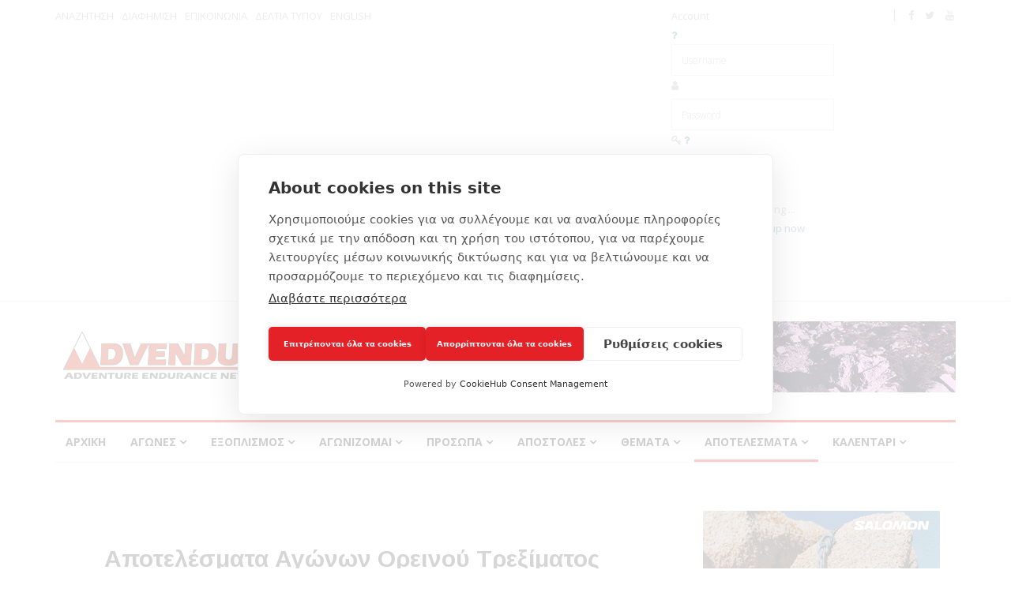

--- FILE ---
content_type: text/html; charset=utf-8
request_url: https://www.advendure.com/index.php/results?view=athleteview&ath_id=5949
body_size: 31432
content:
<!DOCTYPE html>
<html prefix="og: http://ogp.me/ns#" xmlns="http://www.w3.org/1999/xhtml" xml:lang="el-gr" lang="el-gr" dir="ltr">
    <head>
<html prefix="og: http://ogp.me/ns#" xmlns="http://www.w3.org/1999/xhtml" xml:lang="el-gr" lang="el-gr" dir="ltr">
    <head>
        <meta http-equiv="X-UA-Compatible" content="IE=edge">
             <meta name="viewport" content="width=device-width, initial-scale=1">
                                <!-- head -->
                <base href="https://www.advendure.com/index.php/results" />
	<meta http-equiv="content-type" content="text/html; charset=utf-8" />
	<meta name="keywords" content="Advendure, Mountain Running, Trail Running, Sky Running, Adventure, Sky Running, Endurance, Ορεινό Τρέξιμο, Βουνό, Ορειβασία, Περιπέτεια, Αντοχή, Adventure Endurance Network" />
	<meta property="og:image" content="https://www.advendure.com/images/advendure_results_page.jpg" />
	<meta name="description" content="Everything about Mountain Running, Trail Running, Adventure and Endurance" />
	<title>Αποτελέσματα Αγώνων Ορεινού Τρεξίματος - ΒΙΤΟΛΙΑΝΟΣ Κωνσταντίνος</title>
	<link href="/images/favicon_advendure.png" rel="shortcut icon" type="image/vnd.microsoft.icon" />
	<link href="https://cdnjs.cloudflare.com/ajax/libs/simple-line-icons/2.4.1/css/simple-line-icons.min.css" rel="stylesheet" type="text/css" />
	<link href="/templates/ts_news247/css/k2.css?v=2.11.20230505" rel="stylesheet" type="text/css" />
	<link href="/plugins/system/jce/css/content.css?badb4208be409b1335b815dde676300e" rel="stylesheet" type="text/css" />
	<link href="/media/system/css/modal.css?5906046f1fa45e777ecb030aa967f2e5" rel="stylesheet" type="text/css" />
	<link href="//fonts.googleapis.com/css?family=Open+Sans:300,300italic,regular,italic,600,600italic,700,700italic,800,800italic&amp;subset=greek-ext,latin" rel="stylesheet" type="text/css" />
	<link href="//fonts.googleapis.com/css?family=Didact+Gothic:regular&amp;subset=greek-ext" rel="stylesheet" type="text/css" />
	<link href="//fonts.googleapis.com/css?family=Arimo:regular,italic,700,700italic&amp;subset=cyrillic-ext" rel="stylesheet" type="text/css" />
	<link href="/templates/ts_news247/css/bootstrap.min.css" rel="stylesheet" type="text/css" />
	<link href="/templates/ts_news247/css/font-awesome.min.css" rel="stylesheet" type="text/css" />
	<link href="/templates/ts_news247/css/legacy.css" rel="stylesheet" type="text/css" />
	<link href="/templates/ts_news247/css/template.css" rel="stylesheet" type="text/css" />
	<link href="/templates/ts_news247/css/presets/preset1.css" rel="stylesheet" class="preset" type="text/css" />
	<link href="/templates/ts_news247/css/custom.css" rel="stylesheet" type="text/css" />
	<link href="https://www.advendure.com/modules/mod_tabs_gk5/styles/style1.css" rel="stylesheet" type="text/css" />
	<link href="https://www.advendure.com/modules/mod_news_pro_gk5/interface/css/style.css" rel="stylesheet" type="text/css" />
	<link href="https://www.advendure.com/modules/mod_results/css/results.css" rel="stylesheet" type="text/css" />
	<link href="/media/mod_dpcalendar_upcoming/css/default.min.css" rel="stylesheet" type="text/css" />
	<link href="/templates/ts_news247/css/frontend-edit.css" rel="stylesheet" type="text/css" />
	<link href="/components/com_sppagebuilder/assets/css/animate.min.css" rel="stylesheet" type="text/css" />
	<link href="/components/com_sppagebuilder/assets/css/sppagebuilder.css" rel="stylesheet" type="text/css" />
	<link href="/components/com_sppagebuilder/assets/css/magnific-popup.css" rel="stylesheet" type="text/css" />
	<link href="/modules/mod_sp_social/assets/css/default/sp_social.css" rel="stylesheet" type="text/css" />
	<link href="/media/com_dpcalendar/css/tippy/tippy.min.css" rel="stylesheet" type="text/css" />
	<link href="/media/com_dpcalendar/css/fullcalendar/fullcalendar.min.css" rel="stylesheet" type="text/css" />
	<link href="/media/mod_dpcalendar_mini/css/default.min.css" rel="stylesheet" type="text/css" />
	<link href="https://www.advendure.com/modules/mod_jf_login/assets/jf_login.min.css" rel="stylesheet" type="text/css" />
	<style type="text/css">
body{font-family:Open Sans, sans-serif; font-size:14px; font-weight:normal; }h1{font-family:Didact Gothic, sans-serif; font-weight:normal; }h2{font-family:Arimo, sans-serif; font-weight:700; }h3{font-family:Arimo, sans-serif; font-weight:700; }h4{font-family:Arimo, sans-serif; font-weight:700; }h5{font-family:Open Sans, sans-serif; font-weight:600; }h6{font-family:Open Sans, sans-serif; font-weight:600; }.banner-in-items > div > div > a > img
{
    margin: auto;
}@media (min-width: 1400px) {
.container {
max-width: 1140px;
}
}#gk-tabs-159 .gkTabsContainer0, #gk-tabs-159 .gkTabsContainer1, #gk-tabs-159 .gkTabsContainer2 { height: 200px; }#gk-tabs-159 .gkTabsWrap > ol { width: 200px; }
#sp-header{ padding:25px 0; }#sp-big-banner-main-page{ margin:10px 0 0 0; }#sp-bottom{ background-color:#1c1c1c;color:#969696;padding:70px 0 40px; }#sp-footer-logo{ background-color:#1c1c1c;color:#969696;padding:0 0 40px; }#sp-footer{ padding:15px 0; }
		#jf_login .jf_l_modal_trigger {
			background: #222222;
			-webkit-box-shadow: inset 0 0 15px #000000;
			-khtml-box-shadow: inset 0 0 15px #000000;
			-moz-box-shadow: inset 0 0 15px #000000;
			-ms-box-shadow: inset 0 0 15px #000000;
			-o-box-shadow: inset 0 0 15px #000000;
			box-shadow: inset 0 0 15px #000000;
			border-bottom: 1px solid #444444;
			color: #dddddd;
		}
		.jf_l_modal_content .jf_l_authoriz_btn,.jf_l_modal_content .jf_l_authoriz_btn:hover,.jf_l_modal_content .jf_l_authoriz_btn:focus {
			background: #448a94;
			color: #ffffff;
		}
		.jf_l_modal_content a,.jf_l_modal_content a:hover{color:#448a94}
		.jf_l_modal_content .jf_l_logged .jf_l_authoriz_btn,.jf_l_modal_content .jf_l_logged .jf_l_authoriz_btn:hover,.jf_l_modal_content .jf_l_logged .jf_l_authoriz_btn:focus {
			background: #333333;
			color: #ffffff;
		}
	
	</style>
	<script type="application/json" class="joomla-script-options new">{"csrf.token":"d8740d9a4963f0a78ab78007426dd668","system.paths":{"root":"","base":""},"joomla.jtext":{"COM_DPCALENDAR_VIEW_CALENDAR_ALL_DAY":"","COM_DPCALENDAR_VIEW_CALENDAR_TOOLBAR_TODAY":"\u03a3\u03ae\u03bc\u03b5\u03c1\u03b1","COM_DPCALENDAR_VIEW_CALENDAR_VIEW_MONTH":"\u039c\u03ae\u03bd\u03b1\u03c2","COM_DPCALENDAR_VIEW_CALENDAR_VIEW_WEEK":"\u0395\u03b2\u03b4\u03bf\u03bc\u03ac\u03b4\u03b1","COM_DPCALENDAR_VIEW_CALENDAR_VIEW_DAY":"\u0397\u03bc\u03ad\u03c1\u03b1","COM_DPCALENDAR_VIEW_CALENDAR_VIEW_LIST":"\u039b\u03af\u03c3\u03c4\u03b1","COM_DPCALENDAR_VIEW_CALENDAR_VIEW_TEXTS_UNTIL":"\u039c\u03ad\u03c7\u03c1\u03b9","COM_DPCALENDAR_VIEW_CALENDAR_VIEW_TEXTS_PAST":"\u03a0\u03c1\u03bf\u03b7\u03b3\u03bf\u03cd\u03bc\u03b5\u03bd\u03b5\u03c2 \u03b5\u03ba\u03b4\u03b7\u03bb\u03ce\u03c3\u03b5\u03b9\u03c2","COM_DPCALENDAR_VIEW_CALENDAR_VIEW_TEXTS_TODAY":"\u03a3\u03ae\u03bc\u03b5\u03c1\u03b1","COM_DPCALENDAR_VIEW_CALENDAR_VIEW_TEXTS_TOMORROW":"\u0391\u03cd\u03c1\u03b9\u03bf","COM_DPCALENDAR_VIEW_CALENDAR_VIEW_TEXTS_THIS_WEEK":"\u0391\u03c5\u03c4\u03ae \u03c4\u03b7\u03bd \u03b5\u03b2\u03b4\u03bf\u03bc\u03ac\u03b4\u03b1","COM_DPCALENDAR_VIEW_CALENDAR_VIEW_TEXTS_NEXT_WEEK":"\u0395\u03c0\u03cc\u03bc\u03b5\u03bd\u03b7 \u03b5\u03b2\u03b4\u03bf\u03bc\u03ac\u03b4\u03b1","COM_DPCALENDAR_VIEW_CALENDAR_VIEW_TEXTS_THIS_MONTH":"\u0391\u03c5\u03c4\u03cc \u03c4\u03bf \u03bc\u03ae\u03bd\u03b1","COM_DPCALENDAR_VIEW_CALENDAR_VIEW_TEXTS_NEXT_MONTH":"\u0395\u03c0\u03cc\u03bc\u03b5\u03bd\u03bf\u03c2 \u03bc\u03ae\u03bd\u03b1\u03c2","COM_DPCALENDAR_VIEW_CALENDAR_VIEW_TEXTS_FUTURE":"\u039c\u03b5\u03bb\u03bb\u03bf\u03bd\u03c4\u03b9\u03ba\u03ac \u03b3\u03b5\u03b3\u03bf\u03bd\u03cc\u03c4\u03b1","COM_DPCALENDAR_VIEW_CALENDAR_VIEW_TEXTS_WEEK":"W","COM_DPCALENDAR_VIEW_CALENDAR_VIEW_TEXTS_MORE":"more","COM_DPCALENDAR_VIEW_CALENDAR_SHOW_DATEPICKER":"\u0386\u03bb\u03bc\u03b1","COM_DPCALENDAR_VIEW_CALENDAR_TOOLBAR_PRINT":"\u0395\u03ba\u03c4\u03cd\u03c0\u03c9\u03c3\u03b7","JCANCEL":"\u0391\u03ba\u03cd\u03c1\u03c9\u03c3\u03b7","JLIB_HTML_BEHAVIOR_CLOSE":"\u039a\u03bb\u03b5\u03af\u03c3\u03b9\u03bc\u03bf"},"DPCalendar.module.mini.241.options":{"eventSources":["\/index.php\/component\/dpcalendar\/?view=events&limit=0&format=raw&compact=0&ids=126&openview=agendaDay&module-id=241&Itemid=437"],"defaultView":"list","weekNumbers":false,"weekends":true,"fixedWeekCount":true,"eventColor":"##135cae","firstDay":"1","firstHour":"6","nextDayThreshold":"00:00:00","weekNumbersWithinDays":false,"weekNumberCalculation":"ISO","displayEventEnd":true,"navLinks":false,"maxTime":"24:00:00","minTime":"0:00:00","nowIndicator":false,"displayEventTime":true,"eventLimit":2,"height":"auto","slotEventOverlap":true,"slotDuration":"00:30:00","slotLabelInterval":"00:30:00","slotLabelFormat":"h:mm a","header":{"left":"prev,next","center":"","right":""},"views":{"month":{"titleFormat":"MMMM YYYY","timeFormat":"h:mm a","columnHeaderFormat":"ddd","groupByDateAndResource":false},"agendaWeek":{"titleFormat":"MMM D YYYY","timeFormat":"h:mm a","columnHeaderFormat":"ddd M\/D","groupByDateAndResource":false},"agendaDay":{"titleFormat":"MMMM D YYYY","timeFormat":"h:mm a","columnHeaderFormat":"dddd","groupByDateAndResource":false},"list":{"titleFormat":"MMM D YYYY","timeFormat":"h:mm a","columnHeaderFormat":"DD MMM YYYY","listDayFormat":"DD MMM YYYY","listDayAltFormat":"dddd","duration":{"days":"30"},"noEventsMessage":"\u0394\u03b5\u03bd \u03b2\u03c1\u03ad\u03b8\u03b7\u03ba\u03b5 \u03ba\u03b1\u03bc\u03bc\u03af\u03b1 \u03b5\u03ba\u03b4\u03ae\u03bb\u03c9\u03c3\u03b7."}},"monthNames":["\u0399\u03b1\u03bd\u03bf\u03c5\u03ac\u03c1\u03b9\u03bf\u03c2","\u03a6\u03b5\u03b2\u03c1\u03bf\u03c5\u03ac\u03c1\u03b9\u03bf\u03c2","\u039c\u03ac\u03c1\u03c4\u03b9\u03bf\u03c2","\u0391\u03c0\u03c1\u03af\u03bb\u03b9\u03bf\u03c2","\u039c\u03b1\u03ca\u03bf\u03c2","\u0399\u03bf\u03cd\u03bd\u03b9\u03bf\u03c2","\u0399\u03bf\u03cd\u03bb\u03b9\u03bf\u03c2","\u0391\u03cd\u03b3\u03bf\u03c5\u03c3\u03c4\u03bf\u03c2","\u03a3\u03b5\u03c0\u03c4\u03ad\u03bc\u03b2\u03c1\u03b9\u03bf\u03c2","\u039f\u03ba\u03c4\u03ce\u03b2\u03c1\u03b9\u03bf\u03c2","\u039d\u03bf\u03ad\u03bc\u03b2\u03c1\u03b9\u03bf\u03c2","\u0394\u03b5\u03ba\u03ad\u03bc\u03b2\u03c1\u03b9\u03bf\u03c2"],"monthNamesShort":["\u0399\u03b1\u03bd","\u03a6\u03b5\u03b2","\u039c\u03b1\u03c1","\u0391\u03c0\u03c1","\u039c\u03ac\u03b9","\u0399\u03bf\u03c5\u03bd","\u0399\u03bf\u03c5\u03bb","\u0391\u03c5\u03b3","\u03a3\u03b5\u03c0","\u039f\u03ba\u03c4","\u039d\u03bf\u03b5","\u0394\u03b5\u03ba"],"dayNames":["\u039a\u03c5\u03c1\u03b9\u03b1\u03ba\u03ae","\u0394\u03b5\u03c5\u03c4\u03ad\u03c1\u03b1","\u03a4\u03c1\u03af\u03c4\u03b7","\u03a4\u03b5\u03c4\u03ac\u03c1\u03c4\u03b7","\u03a0\u03ad\u03bc\u03c0\u03c4\u03b7","\u03a0\u03b1\u03c1\u03b1\u03c3\u03ba\u03b5\u03c5\u03ae","\u03a3\u03ac\u03b2\u03b2\u03b1\u03c4\u03bf"],"dayNamesShort":["\u039a\u03c5\u03c1","\u0394\u03b5\u03c5","\u03a4\u03c1\u03b9","\u03a4\u03b5\u03c4","\u03a0\u03b5\u03bc","\u03a0\u03b1\u03c1","\u03a3\u03b1\u03b2"],"dayNamesMin":["\u039a\u03c5","\u0394\u03b5","\u03a4\u03c1","\u03a4\u03b5","\u03a0\u03b5","\u03a0\u03b1","\u03a3\u03b1"],"show_event_as_popup":"0","show_map":"2","event_create_form":0,"screen_size_list_view":0,"use_hash":false,"year":"2026","month":"01","date":"20"},"system.keepalive":{"interval":840000,"uri":"\/index.php\/component\/ajax\/?format=json"}}</script>
	<script src="/media/jui/js/jquery.min.js?5906046f1fa45e777ecb030aa967f2e5" type="text/javascript"></script>
	<script src="/media/jui/js/jquery-noconflict.js?5906046f1fa45e777ecb030aa967f2e5" type="text/javascript"></script>
	<script src="/media/jui/js/jquery-migrate.min.js?5906046f1fa45e777ecb030aa967f2e5" type="text/javascript"></script>
	<script src="/media/k2/assets/js/k2.frontend.js?v=2.11.20230505&sitepath=/" type="text/javascript"></script>
	<script src="/media/system/js/mootools-core.js?5906046f1fa45e777ecb030aa967f2e5" type="text/javascript"></script>
	<script src="/media/system/js/core.js?5906046f1fa45e777ecb030aa967f2e5" type="text/javascript"></script>
	<script src="/media/system/js/mootools-more.js?5906046f1fa45e777ecb030aa967f2e5" type="text/javascript"></script>
	<script src="/media/system/js/modal.js?5906046f1fa45e777ecb030aa967f2e5" type="text/javascript"></script>
	<script src="/templates/ts_news247/js/bootstrap.min.js" type="text/javascript"></script>
	<script src="/templates/ts_news247/js/jquery.sticky.js" type="text/javascript"></script>
	<script src="/templates/ts_news247/js/main.js" type="text/javascript"></script>
	<script src="/templates/ts_news247/js/progressbar.js" type="text/javascript"></script>
	<script src="https://www.advendure.com/modules/mod_tabs_gk5/scripts/engine.mootools.js" type="text/javascript"></script>
	<script src="https://www.advendure.com/modules/mod_news_pro_gk5/interface/scripts/engine.jquery.js" type="text/javascript"></script>
	<script src="/templates/ts_news247/js/frontend-edit.js" type="text/javascript"></script>
	<script src="/components/com_sppagebuilder/assets/js/jquery.parallax.js" type="text/javascript"></script>
	<script src="/components/com_sppagebuilder/assets/js/jquery.mb.YTPlayer.min.js" type="text/javascript"></script>
	<script src="/components/com_sppagebuilder/assets/js/jquery.mb.vimeo_player.min.js" type="text/javascript"></script>
	<script src="/components/com_sppagebuilder/assets/js/sppagebuilder.js" type="text/javascript"></script>
	<script src="/components/com_sppagebuilder/assets/js/jquery.magnific-popup.min.js" type="text/javascript"></script>
	<script src="/media/com_dpcalendar/js/dpcalendar/dpcalendar.min.js" defer="defer" type="text/javascript"></script>
	<script src="/media/com_dpcalendar/js/popper/popper.min.js" defer="defer" type="text/javascript"></script>
	<script src="/media/com_dpcalendar/js/tippy/tippy.min.js" defer="defer" type="text/javascript"></script>
	<script src="/media/com_dpcalendar/js/md5/md5.min.js" defer="defer" type="text/javascript"></script>
	<script src="/media/com_dpcalendar/js/domurl/url.min.js" defer="defer" type="text/javascript"></script>
	<script src="/media/com_dpcalendar/js/moment/moment.min.js" defer="defer" type="text/javascript"></script>
	<script src="/media/com_dpcalendar/js/fullcalendar/fullcalendar.min.js" defer="defer" type="text/javascript"></script>
	<script src="/media/com_dpcalendar/js/dpcalendar/calendar.min.js" defer="defer" type="text/javascript"></script>
	<script src="https://www.advendure.com/modules/mod_jf_login/assets/jf_login.min.js" type="text/javascript"></script>
	<!--[if lt IE 9]><script src="/media/system/js/polyfill.event.js?5906046f1fa45e777ecb030aa967f2e5" type="text/javascript"></script><![endif]-->
	<script src="/media/system/js/keepalive.js?5906046f1fa45e777ecb030aa967f2e5" type="text/javascript"></script>
	<script type="text/javascript">

		jQuery(function($) {
			SqueezeBox.initialize({});
			initSqueezeBox();
			$(document).on('subform-row-add', initSqueezeBox);

			function initSqueezeBox(event, container)
			{
				SqueezeBox.assign($(container || document).find('a.modal').get(), {
					parse: 'rel'
				});
			}
		});

		window.jModalClose = function () {
			SqueezeBox.close();
		};

		// Add extra modal close functionality for tinyMCE-based editors
		document.onreadystatechange = function () {
			if (document.readyState == 'interactive' && typeof tinyMCE != 'undefined' && tinyMCE)
			{
				if (typeof window.jModalClose_no_tinyMCE === 'undefined')
				{
					window.jModalClose_no_tinyMCE = typeof(jModalClose) == 'function'  ?  jModalClose  :  false;

					jModalClose = function () {
						if (window.jModalClose_no_tinyMCE) window.jModalClose_no_tinyMCE.apply(this, arguments);
						tinyMCE.activeEditor.windowManager.close();
					};
				}

				if (typeof window.SqueezeBoxClose_no_tinyMCE === 'undefined')
				{
					if (typeof(SqueezeBox) == 'undefined')  SqueezeBox = {};
					window.SqueezeBoxClose_no_tinyMCE = typeof(SqueezeBox.close) == 'function'  ?  SqueezeBox.close  :  false;

					SqueezeBox.close = function () {
						if (window.SqueezeBoxClose_no_tinyMCE)  window.SqueezeBoxClose_no_tinyMCE.apply(this, arguments);
						tinyMCE.activeEditor.windowManager.close();
					};
				}
			}
		};
		
var sp_preloader = '0';

var sp_gotop = '1';

var sp_offanimation = 'default';
(function(a){a(window).load(function(){a("#jf_login").jf_login_modal()})})(jQuery);
	</script>

                <!-- Global site tag (gtag.js) - Google Analytics -->
<script async src="https://www.googletagmanager.com/gtag/js?id=UA-35451046-1"></script>
<script>
  window.dataLayer = window.dataLayer || [];
  function gtag(){dataLayer.push(arguments);}
  gtag('js', new Date());

  gtag('config', 'UA-35451046-1');
</script>

<script src="https://cdn.cookiehub.eu/c2/940729f4.js"></script>
<script type="text/javascript">
document.addEventListener("DOMContentLoaded", function(event) {
var cpm = {};
window.cookiehub.load(cpm);
});
</script>

<script src='https://www.google.com/recaptcha/api.js'></script>

<meta property="og:image" content="https://www.advendure.com/images/advendure_main_image.jpg" />

                
                <meta name="facebook-domain-verification" content="c1ge2xqri2b74ozdevk8qqch1b5j2b" />
                
                </head>
                <body class="site com-results view-athleteview no-layout no-task itemid-1283 el-gr ltr  sticky-header layout-fluid off-canvas-menu-init">

                    <div class="body-wrapper">
                        <div class="body-innerwrapper">
                            <section id="sp-top-bar"><div class="container"><div class="row"><div id="sp-top1" class="col-lg-8 "><div class="sp-column "><div class="sp-module "><div class="sp-module-content"><ul class="nav menu">
<li class="item-534"><a href="/index.php/about" > ΑΝΑΖΗΤΗΣΗ</a></li><li class="item-536"><a href="/index.php/advertise" > ΔΙΑΦΗΜΙΣΗ</a></li><li class="item-537"><a href="/index.php/contact" > ΕΠΙΚΟΙΝΩΝΙΑ</a></li><li class="item-1269"><a href="/index.php/deltia-typou-top" > ΔΕΛΤΙΑ ΤΥΠΟΥ</a></li><li class="item-1502"><a href="/index.php/english-top-menu" > ENGLISH</a></li></ul>
</div></div></div></div><div id="sp-top2" class="col-lg-2 "><div class="sp-column top-login-module"><div class="sp-module "><div class="sp-module-content"><div id="jf_login" class="">
	<div class="jf_l_modal jf_l_modal_effect_1">
		<div class="jf_l_modal_content">
			<div class="jf_l_modal_title">Account</div>
			<div>
				<form action="/index.php/results" method="post" >
										
					<div class="jf_l_authorizing_wrap">
						<div class="jf_l_authorize">
							<div class="jf_l_inputwrapper">
								<a class="jf_l_forgot" tabindex="-1" href="/index.php/component/users/?view=remind&amp;Itemid=437" data-toggle="tooltip" data-placement="left" title="Forgot your username?">
									<i class="fa fa-question"></i>
								</a>
								<input id="jf_l_input_username" type="text" name="username" class="" tabindex="0" size="18" placeholder="Username" />
								<label class="jf_l_input_icon" for="jf_l_input_username"><i class="fa fa-user"></i></label>
							</div>
							<div class="jf_l_inputwrapper">
								<input id="jf_l_input_passwd" type="password" name="password" class="" tabindex="0" size="18" placeholder="Password" />
								<label class="jf_l_input_icon" for="jf_l_input_passwd"><i class="fa fa-key"></i></label>
								<a class="jf_l_forgot" tabindex="-1" href="/index.php/component/users/?view=reset&amp;Itemid=437" data-toggle="tooltip" data-placement="left" title="Forgot your password?">
									<i class="fa fa-question"></i>
								</a>
							</div>
														
														<div class="jf_l_rememberwrap">
								<label for="jf_l_remember">Remember Me</label>
								<input id="jf_l_remember" type="checkbox" name="remember" class="" value="yes"/>
							</div>
														
							<button type="submit" tabindex="0" name="Submit" class="jf_l_authoriz_btn">Sign in</button>
							<input type="hidden" name="option" value="com_users" />
							<input type="hidden" name="task" value="user.login" />
							<input type="hidden" name="return" value="aW5kZXgucGhwP0l0ZW1pZD00Mzc=" />
							<input type="hidden" name="d8740d9a4963f0a78ab78007426dd668" value="1" />						</div>
						<span class="jf_l_authorizing_text">Please wait, authorizing ...</span>
					</div>
					
																		<div class="jf_l_register">
								Not a member? 																	<a class="jf_l_register_link" href="https://www.advendure.com/index.php/component/users/?view=registration&Itemid=437">
										Sign up now 									</a>
																<i class="fa fa-arrow-right"></i>
							</div>
																
					<div class="clear"></div>
					
									</form>
				<div class="jf_l_modal_close" data-toggle="tooltip" data-placement="left" title="Close">×</div>
			</div>
		</div>
	</div>
	<div class="jf_l_modal_overlay"></div>
	<button class="jf_l_modal_trigger" data-toggle="tooltip" data-placement="bottom" title="Account"><i class="fa fa-lock"></i></button>
</div></div></div></div></div><div id="sp-top3" class="col-lg-2 d-none d-md-block"><div class="sp-column "><ul class="social-icons"><li><a target="_blank" href="https://www.facebook.com/advendure/"><i class="fa fa-facebook"></i></a></li><li><a target="_blank" href="https://twitter.com/Advendure_Net"><i class="fa fa-twitter"></i></a></li><li><a target="_blank" href="https://www.youtube.com/user/AdvendureNet"><i class="fa fa-youtube"></i></a></li></ul></div></div></div></div></section><header id="sp-header"><div class="container"><div class="row"><div id="sp-logo" class="col-12 col-lg-4 "><div class="sp-column "><div class="logo"><a href="/"><img class="sp-default-logo hidden-xs" src="/images/advendure_logo_HD_black_stroke_red_letters_300px.png" alt="ADVENDURE"><img class="sp-retina-logo hidden-xs" src="/images/advendure_logo_HD_black_stroke_red_letters_mobile.png" alt="ADVENDURE" width="300" height="100"><img class="sp-default-logo visible-xs" src="/images/advendure_logo_HD_black_stroke_red_letters_mobile.png" alt="ADVENDURE"></a></div></div></div><div id="sp-header-banner" class="col-12 col-lg-8 "><div class="sp-column pull-right"><div class="sp-module "><div class="sp-module-content"><div class="bannergroup">

	<div class="banneritem">
																																																																			<a
							href="/index.php/component/banners/click/62" target="_blank" rel="noopener noreferrer"
							title="Banner Subpages #1 - Polo (1) - Salewa">
							<img src="https://www.advendure.com/images/banners/polo/oct_2025/salewa_728x90_oct_25_2.jpg" alt="Polo" />
						</a>
																<div class="clr"></div>
	</div>

</div>
</div></div></div></div></div></div></header><section id="sp-menu" class=" clearfix main-nav"><div class="container"><div class="row"><div id="sp-menu" class="col-lg-12 "><div class="sp-column menuclass"><div class="sp-module  advendure-logo-menu"><div class="sp-module-content">

<div class="custom advendure-logo-menu"  >
	<p align="center"><a href="/index.php"><img class="advendure-logo-menu-image" src="/images/advendure_logo_HD_black_stroke_red_letters_mobile.png" alt="advendure logo HD black stroke red letters mobile" width="170" height="57" /></a></p></div>
</div></div>			<div class='sp-megamenu-wrapper'>
				<a id="offcanvas-toggler" class="visible-sm visible-xs" href="#"><i class="fa fa-bars"></i></a>
				<ul class="sp-megamenu-parent menu-fade hidden-sm hidden-xs"><li class="sp-menu-item"><a class="menu-logo" href="/index.php"  >ΑΡΧΙΚΗ</a></li><li class="sp-menu-item sp-has-child"><a  href="/index.php/agones"  >ΑΓΩΝΕΣ</a><div class="sp-dropdown sp-dropdown-main sp-dropdown-mega sp-menu-full container" style=""><div class="sp-dropdown-inner"><div class="row"><div class="col-sm-12"><div class="sp-module  menuTab"><div class="sp-module-content">
<div id="gk-tabs-159" class="gkTabsGK5" data-config="{'activator':'mouseenter','animation':'0','animation_interval':'5000','animation_type':'opacity','active_tab':'1','cookie_save':'0','auto_height':0,'module_height':'200','rtl':'0'}" data-swipe="0">
	<div class="gkTabsWrap horizontal">
	    	    <ol class="gkTabsNav" data-amount="7">
	    		    	
	    		    		    	<li class="gkTab gkTabs-1 active" data-animation="default">
	    			    			MOUNTAIN	    			    	</li>
	    		    		    	<li class="gkTab gkTabs-2" data-animation="default">
	    			    			SKY	    			    	</li>
	    		    		    	<li class="gkTab gkTabs-3" data-animation="default">
	    			    			TRAIL	    			    	</li>
	    		    		    	<li class="gkTab gkTabs-4" data-animation="default">
	    			    			EXTREME	    			    	</li>
	    		    		    	<li class="gkTab gkTabs-5" data-animation="default">
	    			    			URBAN	    			    	</li>
	    		    		    	<li class="gkTab gkTabs-6" data-animation="default">
	    			    			ROAD	    			    	</li>
	    		    		    	<li class="gkTab gkTabs-7" data-animation="default">
	    			    			MULTISPORTS	    			    	</li>
	    		    </ol>
	    	                
		<div class="gkTabsContainer">
	    	
<div class="gkTabsItem gk-opacity gk-active">
		<div class="nspMain  nspBlock" id="nsp-nsp-162" data-config="{
				'animation_speed': 400,
				'animation_interval': 5000,
				'animation_function': 'Fx.Transitions.Expo.easeIn',
				'news_column': 4,
				'news_rows': 1,
				'links_columns_amount': 0,
				'links_amount': 0
			}">		
				
					<div class="nspArts bottom" style="width:100%;">
								<div class="nspArtScroll1">
					<div class="nspArtScroll2 nspPages1">
																	<div class="nspArtPage active nspCol1">
																				<div class="nspArt nspCol4 lastChild" style="padding:0 20px 0 0;clear:both;">
								<a href="/index.php/mountain/item/10883-irakleios-athlos-2025" class="nspImageWrapper tleft fleft" style="margin:0 0 15px 0;" target="_self"><img class="nspImage tleft fleft" src="https://www.advendure.com/media/k2/items/cache/1388f926012788145fa8f282640ed3c3_S.jpg" alt="Ερύμανθος άγριος και συναρπαστικός: Ο Ηράκλειος Άθλος επέστρεψε και “μάγεψε”!" style="width:220px;height:120px;" /></a><h4 class="nspHeader tleft fnone has-image"><a href="/index.php/mountain/item/10883-irakleios-athlos-2025"  title="Ερύμανθος άγριος και συναρπαστικός: Ο Ηράκλειος Άθλος επέστρεψε και “μάγεψε”!" target="_self">Ερύμανθος άγριος και συναρπαστικός: Ο Ηράκλειος Άθ&hellip;</a></h4><p class="nspInfo nspInfo1 tleft fnone"><a class="nspCategory" href="/index.php/mountain" target="_self">MOUNTAIN</a></p>							</div>
																															<div class="nspArt nspCol4 lastChild" style="padding:0 20px 0 0;">
								<a href="/index.php/mountain/item/10863-for-the-first-time-in-bulgaria-the-vk-open-grand-finale" class="nspImageWrapper tleft fleft" style="margin:0 0 15px 0;" target="_self"><img class="nspImage tleft fleft" src="https://www.advendure.com/media/k2/items/cache/65d3ee8a483fcaffb7104db86d99cbdf_S.jpg" alt="For the first time in Bulgaria: the VK OPEN Grand Finale!" style="width:220px;height:120px;" /></a><h4 class="nspHeader tleft fnone has-image"><a href="/index.php/mountain/item/10863-for-the-first-time-in-bulgaria-the-vk-open-grand-finale"  title="For the first time in Bulgaria: the VK OPEN Grand Finale!" target="_self">For the first time in Bulgaria: the VK OPEN Grand &hellip;</a></h4><p class="nspInfo nspInfo1 tleft fnone"><a class="nspCategory" href="/index.php/mountain" target="_self">MOUNTAIN</a></p>							</div>
																															<div class="nspArt nspCol4 lastChild" style="padding:0 20px 0 0;">
								<a href="/index.php/mountain/item/10814-to-pagkosmio-protathlima-oreinoy-treksimatos-2025-stin-aragonia-erxetai-etoimasteite" class="nspImageWrapper tleft fleft" style="margin:0 0 15px 0;" target="_self"><img class="nspImage tleft fleft" src="https://www.advendure.com/media/k2/items/cache/e3195fef9aeeff534ff3b6aead90e9dd_S.jpg" alt="Το Παγκόσμιο Πρωτάθλημα Ορεινού Τρεξίματος 2025 στην Αραγωνία έρχεται, ετοιμαστείτε!" style="width:220px;height:120px;" /></a><h4 class="nspHeader tleft fnone has-image"><a href="/index.php/mountain/item/10814-to-pagkosmio-protathlima-oreinoy-treksimatos-2025-stin-aragonia-erxetai-etoimasteite"  title="Το Παγκόσμιο Πρωτάθλημα Ορεινού Τρεξίματος 2025 στην Αραγωνία έρχεται, ετοιμαστείτε!" target="_self">Το Παγκόσμιο Πρωτάθλημα Ορεινού Τρεξίματος 2025 στ&hellip;</a></h4><p class="nspInfo nspInfo1 tleft fnone"><a class="nspCategory" href="/index.php/mountain" target="_self">MOUNTAIN</a></p>							</div>
																															<div class="nspArt nspCol4 lastChild" style="padding:0 20px 0 0;">
								<a href="/index.php/mountain/item/10784-tor-des-geants-2025-plisiazei-i-ora-ton-giganton" class="nspImageWrapper tleft fleft" style="margin:0 0 15px 0;" target="_self"><img class="nspImage tleft fleft" src="https://www.advendure.com/media/k2/items/cache/4393c7cf7c23f85b02a05dd23a3c2dcb_S.jpg" alt="Tor des Geants 2025: Πλησιάζει η ώρα των Γιγάντων!" style="width:220px;height:120px;" /></a><h4 class="nspHeader tleft fnone has-image"><a href="/index.php/mountain/item/10784-tor-des-geants-2025-plisiazei-i-ora-ton-giganton"  title="Tor des Geants 2025: Πλησιάζει η ώρα των Γιγάντων!" target="_self">Tor des Geants 2025: Πλησιάζει η ώρα των Γιγάντων!</a></h4><p class="nspInfo nspInfo1 tleft fnone"><a class="nspCategory" href="/index.php/mountain" target="_self">MOUNTAIN</a></p>							</div>
												</div>
																</div>

										<div class="readon-button-wrap">
					<a href="https://www.advendure.com/index.php/mountain" class="readon-button">
													Όλα τα άρθρα στην κατηγορία MOUNTAIN											</a>
					</div>
									</div>
			</div>
		
				
			</div>
</div>
<div class="gkTabsItem gk-opacity gk-hide">
		<div class="nspMain  nspBlock" id="nsp-nsp-160" data-config="{
				'animation_speed': 400,
				'animation_interval': 5000,
				'animation_function': 'Fx.Transitions.Expo.easeIn',
				'news_column': 4,
				'news_rows': 1,
				'links_columns_amount': 0,
				'links_amount': 0
			}">		
				
					<div class="nspArts bottom" style="width:100%;">
								<div class="nspArtScroll1">
					<div class="nspArtScroll2 nspPages1">
																	<div class="nspArtPage active nspCol1">
																				<div class="nspArt nspCol4 lastChild" style="padding:0 20px 0 0;clear:both;">
								<a href="/index.php/sky/item/9456-ston-matterhorn-ultraks-extreme-metaferetai-i-drasi-tou-skyrunner-world-series" class="nspImageWrapper tleft fleft" style="margin:0 0 15px 0;" target="_self"><img class="nspImage tleft fleft" src="https://www.advendure.com/media/k2/items/cache/1937ec597bef57c1c2ddf56777c168c9_S.jpg" alt="Στον Matterhorn Ultraks &amp;quot;Extreme&amp;quot; μεταφέρεται η δράση του Skyrunner® World Series" style="width:220px;height:120px;" /></a><h4 class="nspHeader tleft fnone has-image"><a href="/index.php/sky/item/9456-ston-matterhorn-ultraks-extreme-metaferetai-i-drasi-tou-skyrunner-world-series"  title="Στον Matterhorn Ultraks &quot;Extreme&quot; μεταφέρεται η δράση του Skyrunner® World Series" target="_self">Στον Matterhorn Ultraks &quot;Extreme&quot; μεταφέ&hellip;</a></h4><p class="nspInfo nspInfo1 tleft fnone"><a class="nspCategory" href="/index.php/sky" target="_self">SKY</a></p>							</div>
																															<div class="nspArt nspCol4 lastChild" style="padding:0 20px 0 0;">
								<a href="/index.php/sky/item/8974-amr-2022-mia-sklirotraxili-kai-katharoaimi-vounisia-empeiria-sto-artemisio" class="nspImageWrapper tleft fleft" style="margin:0 0 15px 0;" target="_self"><img class="nspImage tleft fleft" src="https://www.advendure.com/media/k2/items/cache/a6995723a2d9cb129cf48ec0a4065a30_S.jpg" alt="AMR 2022: Μια σκληροτράχηλη και καθαρόαιμη βουνίσια εμπειρία στο Αρτεμίσιο!" style="width:220px;height:120px;" /></a><h4 class="nspHeader tleft fnone has-image"><a href="/index.php/sky/item/8974-amr-2022-mia-sklirotraxili-kai-katharoaimi-vounisia-empeiria-sto-artemisio"  title="AMR 2022: Μια σκληροτράχηλη και καθαρόαιμη βουνίσια εμπειρία στο Αρτεμίσιο!" target="_self">AMR 2022: Μια σκληροτράχηλη και καθαρόαιμη βουνίσι&hellip;</a></h4><p class="nspInfo nspInfo1 tleft fnone"><a class="nspCategory" href="/index.php/sky" target="_self">SKY</a></p>							</div>
																															<div class="nspArt nspCol4 lastChild" style="padding:0 20px 0 0;">
								<a href="/index.php/sky/item/8133-stian-angermund-kai-judith-wyder-nikites-sto-dolomyths-run-trito-stathmo-tou-golden-trail-series-2021" class="nspImageWrapper tleft fleft" style="margin:0 0 15px 0;" target="_self"><img class="nspImage tleft fleft" src="https://www.advendure.com/media/k2/items/cache/1a2bffbb18afe0077e3ba503ce4bc8e9_S.jpg" alt="Stian Angermund και Judith Wyder νικητές στο Dolomyths Run, τρίτο σταθμό του Golden Trail Series 2021!" style="width:220px;height:120px;" /></a><h4 class="nspHeader tleft fnone has-image"><a href="/index.php/sky/item/8133-stian-angermund-kai-judith-wyder-nikites-sto-dolomyths-run-trito-stathmo-tou-golden-trail-series-2021"  title="Stian Angermund και Judith Wyder νικητές στο Dolomyths Run, τρίτο σταθμό του Golden Trail Series 2021!" target="_self">Stian Angermund και Judith Wyder νικητές στο Dolom&hellip;</a></h4><p class="nspInfo nspInfo1 tleft fnone"><a class="nspCategory" href="/index.php/sky" target="_self">SKY</a></p>							</div>
																															<div class="nspArt nspCol4 lastChild" style="padding:0 20px 0 0;">
								<a href="/index.php/sky/item/7473-bika-kai-paradeisopoulos-stin-lista-elit-tou-skyrunner-world-series-2020" class="nspImageWrapper tleft fleft" style="margin:0 0 15px 0;" target="_self"><img class="nspImage tleft fleft" src="https://www.advendure.com/media/k2/items/cache/557b53e3d7e80c96c458b7b6fb965c0a_S.jpg" alt="Μπίκα και Παραδεισόπουλος στην λίστα ελίτ του Skyrunner World Series 2020!" style="width:220px;height:120px;" /></a><h4 class="nspHeader tleft fnone has-image"><a href="/index.php/sky/item/7473-bika-kai-paradeisopoulos-stin-lista-elit-tou-skyrunner-world-series-2020"  title="Μπίκα και Παραδεισόπουλος στην λίστα ελίτ του Skyrunner World Series 2020!" target="_self">Μπίκα και Παραδεισόπουλος στην λίστα ελίτ του Skyr&hellip;</a></h4><p class="nspInfo nspInfo1 tleft fnone"><a class="nspCategory" href="/index.php/sky" target="_self">SKY</a></p>							</div>
												</div>
																</div>

										<div class="readon-button-wrap">
					<a href="https://www.advendure.com/index.php/sky" class="readon-button">
													Όλα τα άρθρα στην κατηγορία SKY											</a>
					</div>
									</div>
			</div>
		
				
			</div>
</div>
<div class="gkTabsItem gk-opacity gk-hide">
		<div class="nspMain  nspBlock" id="nsp-nsp-163" data-config="{
				'animation_speed': 400,
				'animation_interval': 5000,
				'animation_function': 'Fx.Transitions.Expo.easeIn',
				'news_column': 4,
				'news_rows': 1,
				'links_columns_amount': 0,
				'links_amount': 0
			}">		
				
					<div class="nspArts bottom" style="width:100%;">
								<div class="nspArtScroll1">
					<div class="nspArtScroll2 nspPages1">
																	<div class="nspArtPage active nspCol1">
																				<div class="nspArt nspCol4 lastChild" style="padding:0 20px 0 0;clear:both;">
								<a href="/index.php/trail/item/10927-ilias-rizos-to-gidi-ton-methanon-2025-enas-apologismos" class="nspImageWrapper tleft fleft" style="margin:0 0 15px 0;" target="_self"><img class="nspImage tleft fleft" src="https://www.advendure.com/media/k2/items/cache/06ca55231cc39a90922410bb36eedc2f_S.jpg" alt="Ηλίας Ρίζος: Το ΓΙΔΙ των Μεθάνων 2025, ένας απολογισμός!" style="width:220px;height:120px;" /></a><h4 class="nspHeader tleft fnone has-image"><a href="/index.php/trail/item/10927-ilias-rizos-to-gidi-ton-methanon-2025-enas-apologismos"  title="Ηλίας Ρίζος: Το ΓΙΔΙ των Μεθάνων 2025, ένας απολογισμός!" target="_self">Ηλίας Ρίζος: Το ΓΙΔΙ των Μεθάνων 2025, ένας απολογ&hellip;</a></h4><p class="nspInfo nspInfo1 tleft fnone"><a class="nspCategory" href="/index.php/trail" target="_self">TRAIL</a></p>							</div>
																															<div class="nspArt nspCol4 lastChild" style="padding:0 20px 0 0;">
								<a href="/index.php/trail/item/10862-santorini-experience-2025" class="nspImageWrapper tleft fleft" style="margin:0 0 15px 0;" target="_self"><img class="nspImage tleft fleft" src="https://www.advendure.com/media/k2/items/cache/e0bf8bd87f3b68790964aa4a235884dd_S.jpg" alt="Santorini Experience 2025: Trail, κολύμβηση, ιστορία και πολιτισμός στην μαγεία της καλντέρας!" style="width:220px;height:120px;" /></a><h4 class="nspHeader tleft fnone has-image"><a href="/index.php/trail/item/10862-santorini-experience-2025"  title="Santorini Experience 2025: Trail, κολύμβηση, ιστορία και πολιτισμός στην μαγεία της καλντέρας!" target="_self">Santorini Experience 2025: Trail, κολύμβηση, ιστορ&hellip;</a></h4><p class="nspInfo nspInfo1 tleft fnone"><a class="nspCategory" href="/index.php/trail" target="_self">TRAIL</a></p>							</div>
																															<div class="nspArt nspCol4 lastChild" style="padding:0 20px 0 0;">
								<a href="/index.php/trail/item/10301-navarino-challenge-2024" class="nspImageWrapper tleft fleft" style="margin:0 0 15px 0;" target="_self"><img class="nspImage tleft fleft" src="https://www.advendure.com/media/k2/items/cache/22b7bed5f6778cd72914693729fad255_S.jpg" alt="Navarino Challenge 2024: Συναρπαστικό, συγκινητικό και με “βουνίσιο άρωμα”!" style="width:220px;height:120px;" /></a><h4 class="nspHeader tleft fnone has-image"><a href="/index.php/trail/item/10301-navarino-challenge-2024"  title="Navarino Challenge 2024: Συναρπαστικό, συγκινητικό και με “βουνίσιο άρωμα”!" target="_self">Navarino Challenge 2024: Συναρπαστικό, συγκινητικό&hellip;</a></h4><p class="nspInfo nspInfo1 tleft fnone"><a class="nspCategory" href="/index.php/trail" target="_self">TRAIL</a></p>							</div>
																															<div class="nspArt nspCol4 lastChild" style="padding:0 20px 0 0;">
								<a href="/index.php/trail/item/10280-backyard-ultras" class="nspImageWrapper tleft fleft" style="margin:0 0 15px 0;" target="_self"><img class="nspImage tleft fleft" src="https://www.advendure.com/media/k2/items/cache/16ba52beb20e44fbb5989f56be2c1f72_S.jpg" alt="Η περίπτωση των Backyard Ultras και μια συζήτηση  με τους Ε. Κωνσταντουλάκη (Cretan Backyard Ultra) και Γ.  Ισαουί (Kefalonia Backyard Ultra)!" style="width:220px;height:120px;" /></a><h4 class="nspHeader tleft fnone has-image"><a href="/index.php/trail/item/10280-backyard-ultras"  title="Η περίπτωση των Backyard Ultras και μια συζήτηση  με τους Ε. Κωνσταντουλάκη (Cretan Backyard Ultra) και Γ.  Ισαουί (Kefalonia Backyard Ultra)!" target="_self">Η περίπτωση των Backyard Ultras και μια συζήτηση  &hellip;</a></h4><p class="nspInfo nspInfo1 tleft fnone"><a class="nspCategory" href="/index.php/trail" target="_self">TRAIL</a></p>							</div>
												</div>
																</div>

										<div class="readon-button-wrap">
					<a href="https://www.advendure.com/index.php/trail" class="readon-button">
													Όλα τα άρθρα στην κατηγορία TRAIL											</a>
					</div>
									</div>
			</div>
		
				
			</div>
</div>
<div class="gkTabsItem gk-opacity gk-hide">
		<div class="nspMain  nspBlock" id="nsp-nsp-161" data-config="{
				'animation_speed': 400,
				'animation_interval': 5000,
				'animation_function': 'Fx.Transitions.Expo.easeIn',
				'news_column': 4,
				'news_rows': 1,
				'links_columns_amount': 0,
				'links_amount': 0
			}">		
				
					<div class="nspArts bottom" style="width:100%;">
								<div class="nspArtScroll1">
					<div class="nspArtScroll2 nspPages1">
																	<div class="nspArtPage active nspCol1">
																				<div class="nspArt nspCol4 lastChild" style="padding:0 20px 0 0;clear:both;">
								<a href="/index.php/extreme/item/11009-o-gallos-sebastien-raichon-kai-i-vretanida-anna-troup-nikites-sto-winter-spine-race-2026" class="nspImageWrapper tleft fleft" style="margin:0 0 15px 0;" target="_self"><img class="nspImage tleft fleft" src="https://www.advendure.com/media/k2/items/cache/dbfe9efb70948c8050117442dd626e57_S.jpg" alt="Ο Γάλλος Sébastien Raichon και η Βρετανίδα Anna Troup νικητές στο Winter Spine Race 2026!" style="width:220px;height:120px;" /></a><h4 class="nspHeader tleft fnone has-image"><a href="/index.php/extreme/item/11009-o-gallos-sebastien-raichon-kai-i-vretanida-anna-troup-nikites-sto-winter-spine-race-2026"  title="Ο Γάλλος Sébastien Raichon και η Βρετανίδα Anna Troup νικητές στο Winter Spine Race 2026!" target="_self">Ο Γάλλος Sébastien Raichon και η Βρετανίδα Anna Tr&hellip;</a></h4><p class="nspInfo nspInfo1 tleft fnone"><a class="nspCategory" href="/index.php/extreme" target="_self">EXTREME</a></p>							</div>
																															<div class="nspArt nspCol4 lastChild" style="padding:0 20px 0 0;">
								<a href="/index.php/extreme/item/10776-olympos-x-i-proklisi-tou-olympos-x-oloklirothike-me-epityxia-to-vlemma-strammeno-sto-2026" class="nspImageWrapper tleft fleft" style="margin:0 0 15px 0;" target="_self"><img class="nspImage tleft fleft" src="https://www.advendure.com/media/k2/items/cache/e3db245c2bbf0c217cc34db13f785f3b_S.jpg" alt="OLYMPOS-X: Η πρόκληση του Olympos-X ολοκληρώθηκε με επιτυχία – το βλέμμα στραμμένο στο 2026" style="width:220px;height:120px;" /></a><h4 class="nspHeader tleft fnone has-image"><a href="/index.php/extreme/item/10776-olympos-x-i-proklisi-tou-olympos-x-oloklirothike-me-epityxia-to-vlemma-strammeno-sto-2026"  title="OLYMPOS-X: Η πρόκληση του Olympos-X ολοκληρώθηκε με επιτυχία – το βλέμμα στραμμένο στο 2026" target="_self">OLYMPOS-X: Η πρόκληση του Olympos-X ολοκληρώθηκε μ&hellip;</a></h4><p class="nspInfo nspInfo1 tleft fnone"><a class="nspCategory" href="/index.php/extreme" target="_self">EXTREME</a></p>							</div>
																															<div class="nspArt nspCol4 lastChild" style="padding:0 20px 0 0;">
								<a href="/index.php/extreme/item/10540-marathon-des-sables-legendary-istoriki-stigmi-me-11i-niki-gia-ton-thrylo-marokino-rachid-el-morabity-kai-spoudaia-niki-tis-gallidas-maryline-nakache" class="nspImageWrapper tleft fleft" style="margin:0 0 15px 0;" target="_self"><img class="nspImage tleft fleft" src="https://www.advendure.com/media/k2/items/cache/f372aacc3866a3362f608230439a519c_S.jpg" alt="Marathon des Sables Legendary: Ιστορική στιγμή με 11η νίκη για τον θρύλο Μαροκινό Rachid El Morabity και σπουδαία νίκη της Γαλλίδας Maryline Nakache!" style="width:220px;height:120px;" /></a><h4 class="nspHeader tleft fnone has-image"><a href="/index.php/extreme/item/10540-marathon-des-sables-legendary-istoriki-stigmi-me-11i-niki-gia-ton-thrylo-marokino-rachid-el-morabity-kai-spoudaia-niki-tis-gallidas-maryline-nakache"  title="Marathon des Sables Legendary: Ιστορική στιγμή με 11η νίκη για τον θρύλο Μαροκινό Rachid El Morabity και σπουδαία νίκη της Γαλλίδας Maryline Nakache!" target="_self">Marathon des Sables Legendary: Ιστορική στιγμή με &hellip;</a></h4><p class="nspInfo nspInfo1 tleft fnone"><a class="nspCategory" href="/index.php/extreme" target="_self">EXTREME</a></p>							</div>
																															<div class="nspArt nspCol4 lastChild" style="padding:0 20px 0 0;">
								<a href="/index.php/extreme/item/10496-the-2025-barkley-marathons-is-over-there-are-no-finishers" class="nspImageWrapper tleft fleft" style="margin:0 0 15px 0;" target="_self"><img class="nspImage tleft fleft" src="https://www.advendure.com/media/k2/items/cache/d67d24aed5e4a0d81ce8ac31f125811b_S.jpg" alt="The 2025 Barkley Marathons is over. There are no finishers!" style="width:220px;height:120px;" /></a><h4 class="nspHeader tleft fnone has-image"><a href="/index.php/extreme/item/10496-the-2025-barkley-marathons-is-over-there-are-no-finishers"  title="The 2025 Barkley Marathons is over. There are no finishers!" target="_self">The 2025 Barkley Marathons is over. There are no f&hellip;</a></h4><p class="nspInfo nspInfo1 tleft fnone"><a class="nspCategory" href="/index.php/extreme" target="_self">EXTREME</a></p>							</div>
												</div>
																</div>

										<div class="readon-button-wrap">
					<a href="https://www.advendure.com/index.php/extreme" class="readon-button">
													Όλα τα άρθρα στην κατηγορία EXTREME											</a>
					</div>
									</div>
			</div>
		
				
			</div>
</div>
<div class="gkTabsItem gk-opacity gk-hide">
		<div class="nspMain  nspBlock" id="nsp-nsp-198" data-config="{
				'animation_speed': 400,
				'animation_interval': 5000,
				'animation_function': 'Fx.Transitions.Expo.easeIn',
				'news_column': 4,
				'news_rows': 1,
				'links_columns_amount': 0,
				'links_amount': 0
			}">		
				
					<div class="nspArts bottom" style="width:100%;">
								<div class="nspArtScroll1">
					<div class="nspArtScroll2 nspPages1">
																	<div class="nspArtPage active nspCol1">
																				<div class="nspArt nspCol4 lastChild" style="padding:0 20px 0 0;clear:both;">
								<a href="/index.php/urban/item/6296-syros-city-trail-2018-to-trail-alliws" class="nspImageWrapper tleft fleft" style="margin:0 0 15px 0;" target="_self"><img class="nspImage tleft fleft" src="https://www.advendure.com/media/k2/items/cache/f986d21835fb47e30e4c2723b79709b8_S.jpg" alt="Syros City Trail 2018: To trail «αλλιώς»!" style="width:220px;height:120px;" /></a><h4 class="nspHeader tleft fnone has-image"><a href="/index.php/urban/item/6296-syros-city-trail-2018-to-trail-alliws"  title="Syros City Trail 2018: To trail «αλλιώς»!" target="_self">Syros City Trail 2018: To trail «αλλιώς»!</a></h4><p class="nspInfo nspInfo1 tleft fnone"><a class="nspCategory" href="/index.php/urban" target="_self">URBAN</a></p>							</div>
																															<div class="nspArt nspCol4 lastChild" style="padding:0 20px 0 0;">
								<a href="/index.php/urban/item/5332-mpoemissa-ermoupoli-mas-magepses-kai-pali-oi-entipwseis-mas-apo-to-syros-city-trail-2017" class="nspImageWrapper tleft fleft" style="margin:0 0 15px 0;" target="_self"><img class="nspImage tleft fleft" src="https://www.advendure.com/media/k2/items/cache/23e0d7c99b99e61dea8f3bded56d59b9_S.jpg" alt="Μποέμισσα Ερμούπολη μας μάγεψες και πάλι - Οι εντυπώσεις μας από το Syros City Trail 2017!" style="width:220px;height:120px;" /></a><h4 class="nspHeader tleft fnone has-image"><a href="/index.php/urban/item/5332-mpoemissa-ermoupoli-mas-magepses-kai-pali-oi-entipwseis-mas-apo-to-syros-city-trail-2017"  title="Μποέμισσα Ερμούπολη μας μάγεψες και πάλι - Οι εντυπώσεις μας από το Syros City Trail 2017!" target="_self">Μποέμισσα Ερμούπολη μας μάγεψες και πάλι - Οι εντυ&hellip;</a></h4><p class="nspInfo nspInfo1 tleft fnone"><a class="nspCategory" href="/index.php/urban" target="_self">URBAN</a></p>							</div>
																															<div class="nspArt nspCol4 lastChild nspFeatured" style="padding:0 20px 0 0;">
								<a href="/index.php/urban/item/4872-to-cyclades-trail-cup-sto-firenze-urban-trail-2017" class="nspImageWrapper tleft fleft" style="margin:0 0 15px 0;" target="_self"><img class="nspImage tleft fleft" src="https://www.advendure.com/media/k2/items/cache/93850b2bf098fccdf22b2d708f5efb96_S.jpg" alt="Το Cyclades Trail Cup στο Firenze Urban Trail 2017!" style="width:220px;height:120px;" /></a><h4 class="nspHeader tleft fnone has-image"><a href="/index.php/urban/item/4872-to-cyclades-trail-cup-sto-firenze-urban-trail-2017"  title="Το Cyclades Trail Cup στο Firenze Urban Trail 2017!" target="_self">Το Cyclades Trail Cup στο Firenze Urban Trail 2017&hellip;</a></h4><p class="nspInfo nspInfo1 tleft fnone"><a class="nspCategory" href="/index.php/urban" target="_self">URBAN</a></p>							</div>
																															<div class="nspArt nspCol4 lastChild nspFeatured" style="padding:0 20px 0 0;">
								<a href="/index.php/urban/item/4438-syros-city-trail-2016-work-hard-dream-big" class="nspImageWrapper tleft fleft" style="margin:0 0 15px 0;" target="_self"><img class="nspImage tleft fleft" src="https://www.advendure.com/media/k2/items/cache/0d161c5ad5270c46efcfbba69988e02d_S.jpg" alt="Syros City Trail 2016: Work Hard … Dream Big!" style="width:220px;height:120px;" /></a><h4 class="nspHeader tleft fnone has-image"><a href="/index.php/urban/item/4438-syros-city-trail-2016-work-hard-dream-big"  title="Syros City Trail 2016: Work Hard … Dream Big!" target="_self">Syros City Trail 2016: Work Hard … Dream Big!</a></h4><p class="nspInfo nspInfo1 tleft fnone"><a class="nspCategory" href="/index.php/urban" target="_self">URBAN</a></p>							</div>
												</div>
																</div>

										<div class="readon-button-wrap">
					<a href="https://www.advendure.com/index.php/urban" class="readon-button">
													Όλα τα άρθρα στην κατηγορία URBAN											</a>
					</div>
									</div>
			</div>
		
				
			</div>
</div>
<div class="gkTabsItem gk-opacity gk-hide">
		<div class="nspMain  nspBlock" id="nsp-nsp-199" data-config="{
				'animation_speed': 400,
				'animation_interval': 5000,
				'animation_function': 'Fx.Transitions.Expo.easeIn',
				'news_column': 4,
				'news_rows': 1,
				'links_columns_amount': 0,
				'links_amount': 0
			}">		
				
					<div class="nspArts bottom" style="width:100%;">
								<div class="nspArtScroll1">
					<div class="nspArtScroll2 nspPages1">
																	<div class="nspArtPage active nspCol1">
																				<div class="nspArt nspCol4 lastChild" style="padding:0 20px 0 0;clear:both;">
								<a href="/index.php/road/item/10502-oti-aksizei-ponaei-kai-einai-dyskolo" class="nspImageWrapper tleft fleft" style="margin:0 0 15px 0;" target="_self"><img class="nspImage tleft fleft" src="https://www.advendure.com/media/k2/items/cache/416930ebc0041fd36e61a0ce98fdeef9_S.jpg" alt="Ότι αξίζει, πονάει, και είναι δύσκολο!" style="width:220px;height:120px;" /></a><h4 class="nspHeader tleft fnone has-image"><a href="/index.php/road/item/10502-oti-aksizei-ponaei-kai-einai-dyskolo"  title="Ότι αξίζει, πονάει, και είναι δύσκολο!" target="_self">Ότι αξίζει, πονάει, και είναι δύσκολο!</a></h4><p class="nspInfo nspInfo1 tleft fnone"><a class="nspCategory" href="/index.php/road" target="_self">ROAD</a></p>							</div>
																															<div class="nspArt nspCol4 lastChild" style="padding:0 20px 0 0;">
								<a href="/index.php/road/item/10267-marathon-records" class="nspImageWrapper tleft fleft" style="margin:0 0 15px 0;" target="_self"><img class="nspImage tleft fleft" src="https://www.advendure.com/media/k2/items/cache/398f1b9fa42acd4dd7d80f7d266a7213_S.jpg" alt="Μια συζήτηση με τον Ιωάννη Δαγκόγλου σχετικά με τις αιτίες του ξέφρενου ρυθμού των επιδόσεων και των ρεκόρ στο αγώνισμα του Μαραθωνίου!" style="width:220px;height:120px;" /></a><h4 class="nspHeader tleft fnone has-image"><a href="/index.php/road/item/10267-marathon-records"  title="Μια συζήτηση με τον Ιωάννη Δαγκόγλου σχετικά με τις αιτίες του ξέφρενου ρυθμού των επιδόσεων και των ρεκόρ στο αγώνισμα του Μαραθωνίου!" target="_self">Μια συζήτηση με τον Ιωάννη Δαγκόγλου σχετικά με τι&hellip;</a></h4><p class="nspInfo nspInfo1 tleft fnone"><a class="nspCategory" href="/index.php/road" target="_self">ROAD</a></p>							</div>
																															<div class="nspArt nspCol4 lastChild" style="padding:0 20px 0 0;">
								<a href="/index.php/road/item/10189-thriamvos-gia-foti-zisimopoulo-kai-noora-honkala-sto-spartathlon-2024" class="nspImageWrapper tleft fleft" style="margin:0 0 15px 0;" target="_self"><img class="nspImage tleft fleft" src="https://www.advendure.com/media/k2/items/cache/f14a9d369a919c9ff261ec7a147e66c8_S.jpg" alt="Θρίαμβος για Φώτη Ζησιμόπουλο και Noora Honkala στο Σπάρταθλον 2024!" style="width:220px;height:120px;" /></a><h4 class="nspHeader tleft fnone has-image"><a href="/index.php/road/item/10189-thriamvos-gia-foti-zisimopoulo-kai-noora-honkala-sto-spartathlon-2024"  title="Θρίαμβος για Φώτη Ζησιμόπουλο και Noora Honkala στο Σπάρταθλον 2024!" target="_self">Θρίαμβος για Φώτη Ζησιμόπουλο και Noora Honkala στ&hellip;</a></h4><p class="nspInfo nspInfo1 tleft fnone"><a class="nspCategory" href="/index.php/road" target="_self">ROAD</a></p>							</div>
																															<div class="nspArt nspCol4 lastChild" style="padding:0 20px 0 0;">
								<a href="/index.php/road/item/9759-nekros-se-aftokinitistiko-atyxima-o-katoxos-tis-kalyteris-pagkosmias-epidosis-sto-marathonio-kenyatis-kelvin-kiptum" class="nspImageWrapper tleft fleft" style="margin:0 0 15px 0;" target="_self"><img class="nspImage tleft fleft" src="https://www.advendure.com/media/k2/items/cache/dfdf69cea833f4e6ea0d71fc4477f180_S.jpg" alt="Νεκρός σε αυτοκινητιστικό ατύχημα ο κάτοχος της καλύτερης παγκόσμιας επίδοσης στο Μαραθώνιο, Κενυάτης Kelvin Kiptum!" style="width:220px;height:120px;" /></a><h4 class="nspHeader tleft fnone has-image"><a href="/index.php/road/item/9759-nekros-se-aftokinitistiko-atyxima-o-katoxos-tis-kalyteris-pagkosmias-epidosis-sto-marathonio-kenyatis-kelvin-kiptum"  title="Νεκρός σε αυτοκινητιστικό ατύχημα ο κάτοχος της καλύτερης παγκόσμιας επίδοσης στο Μαραθώνιο, Κενυάτης Kelvin Kiptum!" target="_self">Νεκρός σε αυτοκινητιστικό ατύχημα ο κάτοχος της κα&hellip;</a></h4><p class="nspInfo nspInfo1 tleft fnone"><a class="nspCategory" href="/index.php/road" target="_self">ROAD</a></p>							</div>
												</div>
																</div>

										<div class="readon-button-wrap">
					<a href="https://www.advendure.com/index.php/road" class="readon-button">
													Όλα τα άρθρα στην κατηγορία ROAD											</a>
					</div>
									</div>
			</div>
		
				
			</div>
</div>
<div class="gkTabsItem gk-opacity gk-hide">
		<div class="nspMain  nspBlock" id="nsp-nsp-201" data-config="{
				'animation_speed': 400,
				'animation_interval': 5000,
				'animation_function': 'Fx.Transitions.Expo.easeIn',
				'news_column': 4,
				'news_rows': 1,
				'links_columns_amount': 0,
				'links_amount': 0
			}">		
				
					<div class="nspArts bottom" style="width:100%;">
								<div class="nspArtScroll1">
					<div class="nspArtScroll2 nspPages1">
																	<div class="nspArtPage active nspCol1">
																				<div class="nspArt nspCol4 lastChild" style="padding:0 20px 0 0;clear:both;">
								<a href="/index.php/multisports/item/10857-athlitikos-prosanatolismos-orienteering" class="nspImageWrapper tleft fleft" style="margin:0 0 15px 0;" target="_self"><img class="nspImage tleft fleft" src="https://www.advendure.com/media/k2/items/cache/ea40c278dfd9dd3030dc3e2837bcc13c_S.jpg" alt="Μια Γνωριμία με τον Αθλητικό Προσανατολισμό (Orienteering)!" style="width:220px;height:120px;" /></a><h4 class="nspHeader tleft fnone has-image"><a href="/index.php/multisports/item/10857-athlitikos-prosanatolismos-orienteering"  title="Μια Γνωριμία με τον Αθλητικό Προσανατολισμό (Orienteering)!" target="_self">Μια Γνωριμία με τον Αθλητικό Προσανατολισμό (Orien&hellip;</a></h4><p class="nspInfo nspInfo1 tleft fnone"><a class="nspCategory" href="/index.php/multisports" target="_self">MULTISPORTS</a></p>							</div>
																															<div class="nspArt nspCol4 lastChild" style="padding:0 20px 0 0;">
								<a href="/index.php/multisports/item/10854-swedish-armed-forces-adventure-team-wins-the-subaru-canada-adventure-racing-world-championship" class="nspImageWrapper tleft fleft" style="margin:0 0 15px 0;" target="_self"><img class="nspImage tleft fleft" src="https://www.advendure.com/media/k2/items/cache/b4a6ac9434a98b88fc7b89d79400e584_S.jpg" alt="Swedish Armed Forces Adventure Team wins the Subaru Canada Adventure Racing World Championship!" style="width:220px;height:120px;" /></a><h4 class="nspHeader tleft fnone has-image"><a href="/index.php/multisports/item/10854-swedish-armed-forces-adventure-team-wins-the-subaru-canada-adventure-racing-world-championship"  title="Swedish Armed Forces Adventure Team wins the Subaru Canada Adventure Racing World Championship!" target="_self">Swedish Armed Forces Adventure Team wins the Subar&hellip;</a></h4><p class="nspInfo nspInfo1 tleft fnone"><a class="nspCategory" href="/index.php/multisports" target="_self">MULTISPORTS</a></p>							</div>
																															<div class="nspArt nspCol4 lastChild" style="padding:0 20px 0 0;">
								<a href="/index.php/multisports/item/10792-norchaar-2025-post-race-article" class="nspImageWrapper tleft fleft" style="margin:0 0 15px 0;" target="_self"><img class="nspImage tleft fleft" src="https://www.advendure.com/media/k2/items/cache/53cb329653bea4972fe7c6b00f3857ab_S.jpg" alt="Αγώνες Περιπέτειας: Η απόλυτη δοκιμασία αντοχής και επιβίωσης στη φύση – H εμπειρία από το Norchaar 2025!" style="width:220px;height:120px;" /></a><h4 class="nspHeader tleft fnone has-image"><a href="/index.php/multisports/item/10792-norchaar-2025-post-race-article"  title="Αγώνες Περιπέτειας: Η απόλυτη δοκιμασία αντοχής και επιβίωσης στη φύση – H εμπειρία από το Norchaar 2025!" target="_self">Αγώνες Περιπέτειας: Η απόλυτη δοκιμασία αντοχής κα&hellip;</a></h4><p class="nspInfo nspInfo1 tleft fnone"><a class="nspCategory" href="/index.php/multisports" target="_self">MULTISPORTS</a></p>							</div>
																															<div class="nspArt nspCol4 lastChild" style="padding:0 20px 0 0;">
								<a href="/index.php/multisports/item/10777-norcha-adventure-race-03-sept-2025" class="nspImageWrapper tleft fleft" style="margin:0 0 15px 0;" target="_self"><img class="nspImage tleft fleft" src="https://www.advendure.com/media/k2/items/cache/e9fcb8acde61eb494aab6368cbb53892_S.jpg" alt="Η περιπέτεια ξεκινά αύριο. Η ανταπόκριση του Νίκου Κωστόπουλου από τη σημερινή ημέρα προετοιμασίας των 13 ομάδων, αλλά και της διοργάνωσης!" style="width:220px;height:120px;" /></a><h4 class="nspHeader tleft fnone has-image"><a href="/index.php/multisports/item/10777-norcha-adventure-race-03-sept-2025"  title="Η περιπέτεια ξεκινά αύριο. Η ανταπόκριση του Νίκου Κωστόπουλου από τη σημερινή ημέρα προετοιμασίας των 13 ομάδων, αλλά και της διοργάνωσης!" target="_self">Η περιπέτεια ξεκινά αύριο. Η ανταπόκριση του Νίκου&hellip;</a></h4><p class="nspInfo nspInfo1 tleft fnone"><a class="nspCategory" href="/index.php/multisports" target="_self">MULTISPORTS</a></p>							</div>
												</div>
																</div>

										<div class="readon-button-wrap">
					<a href="https://www.advendure.com/index.php/multisports" class="readon-button">
													Όλα τα άρθρα στην κατηγορία MULTISPORTS											</a>
					</div>
									</div>
			</div>
		
				
			</div>
</div>	    </div>
		
			</div>
		
	</div>
</div></div></div></div></div></div></li><li class="sp-menu-item sp-has-child"><a  href="/index.php/exoplismos"  >ΕΞΟΠΛΙΣΜΟΣ</a><div class="sp-dropdown sp-dropdown-main sp-dropdown-mega sp-menu-right" style="width: 800px;"><div class="sp-dropdown-inner"><div class="row"><div class="col-sm-3"><ul class="sp-mega-group"><li class="sp-menu-item sp-has-child"><a class="sp-group-title" href="/index.php/exoplismos"  >ΕΞΟΠΛΙΣΜΟΣ</a><ul class="sp-mega-group-child sp-dropdown-items"><li class="sp-menu-item"><a  href="/index.php/exoplismos/shoes"  >ΠΑΠΟΥΤΣΙΑ</a></li><li class="sp-menu-item"><a  href="/index.php/exoplismos/clothing"  >ΡΟΥΧΑ</a></li><li class="sp-menu-item"><a  href="/index.php/exoplismos/sakidia"  >ΣΑΚΙΔΙΑ</a></li><li class="sp-menu-item"><a  href="/index.php/exoplismos/diafora"  >ΔΙΑΦΟΡΑ</a></li><li class="sp-menu-item"><a  href="/index.php/exoplismos/virtual-expo"  >VIRTUAL-EXPO</a></li></ul></li></ul></div><div class="col-sm-9"><div class="sp-module  nspOverlayArticle nspColumn"><div class="sp-module-content">	<div class="nspMain  nspOverlayArticle nspColumn" id="nsp-nsp-248" data-config="{
				'animation_speed': 400,
				'animation_interval': 5000,
				'animation_function': 'Fx.Transitions.Expo.easeIn',
				'news_column': 2,
				'news_rows': 1,
				'links_columns_amount': 2,
				'links_amount': 1
			}">		
				
					<div class="nspArts bottom" style="width:100%;">
								<div class="nspArtScroll1">
					<div class="nspArtScroll2 nspPages1">
																	<div class="nspArtPage active nspCol1">
																				<div class="nspArt nspCol2 lastChild" style="padding:0 15px 0 15px;clear:both;">
								<a href="/index.php/exoplismos/diafora/item/11004-nitecore-ha27uhe-review" class="nspImageWrapper tleft fleft" style="margin:0;" target="_self"><img class="nspImage tleft fleft" src="https://www.advendure.com/media/k2/items/cache/2c04b326a4f9d63a2087fb30d4a16255_M.jpg" alt="“3×3×3” – 3 Θερμοκρασίες, 3 Επιλογές CRI, 3 Πηγές Ενέργειας: Φακός Κεφαλής HA27UHE από την Nitecore!" style="width:330px;height:210px;" /></a><h4 class="nspHeader tleft fnone has-image"><a href="/index.php/exoplismos/diafora/item/11004-nitecore-ha27uhe-review"  title="“3×3×3” – 3 Θερμοκρασίες, 3 Επιλογές CRI, 3 Πηγές Ενέργειας: Φακός Κεφαλής HA27UHE από την Nitecore!" target="_self">“3×3×3” – 3 Θερμοκρασίες, 3 Επιλογές CRI, 3 Πηγές &hellip;</a></h4><p class="nspInfo nspInfo1 tleft fnone"><span class="nspDate">16 Ιαν 2026</span> <a class="nspCategory" href="/index.php/exoplismos/diafora" target="_self">ΔΙΑΦΟΡΑ</a></p>							</div>
																															<div class="nspArt nspCol2 lastChild" style="padding:0 15px 0 15px;">
								<a href="/index.php/exoplismos/clothing/item/10983-salewa-nxt-rds-down-jacket-review" class="nspImageWrapper tleft fleft" style="margin:0;" target="_self"><img class="nspImage tleft fleft" src="https://www.advendure.com/media/k2/items/cache/6ebe5bd16f83bb1c5471b8d8820e2587_M.jpg" alt="Δοκιμή: SALEWA NXT RDS Down Jacket – Ένα “all-around” πουπουλένιο jacket!" style="width:330px;height:210px;" /></a><h4 class="nspHeader tleft fnone has-image"><a href="/index.php/exoplismos/clothing/item/10983-salewa-nxt-rds-down-jacket-review"  title="Δοκιμή: SALEWA NXT RDS Down Jacket – Ένα “all-around” πουπουλένιο jacket!" target="_self">Δοκιμή: SALEWA NXT RDS Down Jacket – Ένα “all-arou&hellip;</a></h4><p class="nspInfo nspInfo1 tleft fnone"><span class="nspDate">13 Ιαν 2026</span> <a class="nspCategory" href="/index.php/exoplismos/clothing" target="_self">ΡΟΥΧΑ</a></p>							</div>
												</div>
																</div>

									</div>
			</div>
		
				<div class="nspLinksWrap bottom" style="width:99.9%;">
			<div class="nspLinks" style="margin:0;">
								<div class="nspLinkScroll1">
					<div class="nspLinkScroll2 nspPages2">
																				<ul class="nspList active nspCol4">
														
							<li class="even"><a href="/index.php/exoplismos/clothing/item/10979-salewa-ortles-rds-down-hybrid-jacket-review" class="nspImageWrapper" style="margin:0 20px 0 0;" target="_self"><img class="nspImage" src="https://www.advendure.com/media/k2/items/cache/d223e7b968c7733f37279ce33437db23_M.jpg" alt="SALEWA Ortles RDS Down Hybrid Jacket: Αναλυτικό review από τον Παύλο Τσιαντό!" style="width:90px;height:55px;" /></a><div><h4><a href="/index.php/exoplismos/clothing/item/10979-salewa-ortles-rds-down-hybrid-jacket-review" title="SALEWA Ortles RDS Down Hybrid Jacket: Αναλυτικό review από τον Παύλο Τσιαντό!" target="_self">SALEWA Ortles RDS Down Hybrid Jacket: Αναλυτικό review από τον Πα&hellip;</a></h4><a class="nspListCategory" href="/index.php/exoplismos/clothing">ΡΟΥΧΑ</a><div class="nspListDate">09 Ιαν 2026</div></div></li>							
														</ul>
							<ul class="nspList  active  nspCol4">
																											
							<li class="odd"><a href="/index.php/exoplismos/diafora/item/10962-naak-boost-energy-nees-geyseis-perissoteroi-ydatanthrakes-kai-ilektrolytes-gia-to-2026" class="nspImageWrapper" style="margin:0 20px 0 0;" target="_self"><img class="nspImage" src="https://www.advendure.com/media/k2/items/cache/592dc5af74932df75e74e2e46f38c0ae_M.jpg" alt="Näak Boost Energy™: Νέες γεύσεις, περισσότεροι υδατάνθρακες και ηλεκτρολύτες για το 2026!" style="width:90px;height:55px;" /></a><div><h4><a href="/index.php/exoplismos/diafora/item/10962-naak-boost-energy-nees-geyseis-perissoteroi-ydatanthrakes-kai-ilektrolytes-gia-to-2026" title="Näak Boost Energy™: Νέες γεύσεις, περισσότεροι υδατάνθρακες και ηλεκτρολύτες για το 2026!" target="_self">Näak Boost Energy™: Νέες γεύσεις, περισσότεροι υδατάνθρακες και η&hellip;</a></h4><a class="nspListCategory" href="/index.php/exoplismos/diafora">ΔΙΑΦΟΡΑ</a><div class="nspListDate">30 Δεκ 2025</div></div></li>							
														</ul>
							<ul class="nspList  nspCol4">
																											
							<li class="even"><a href="/index.php/exoplismos/diafora/item/10959-polar-grit-x2-pro-stivaro-kai-aksiopisto" class="nspImageWrapper" style="margin:0 20px 0 0;" target="_self"><img class="nspImage" src="https://www.advendure.com/media/k2/items/cache/f988920a081cb05fbc4b1cad08f25c13_M.jpg" alt="POLAR GRIT X2 PRO - Στιβαρό και αξιόπιστο! Το καλύτερο δώρο για πολλά χιλιόμετρα!" style="width:90px;height:55px;" /></a><div><h4><a href="/index.php/exoplismos/diafora/item/10959-polar-grit-x2-pro-stivaro-kai-aksiopisto" title="POLAR GRIT X2 PRO - Στιβαρό και αξιόπιστο! Το καλύτερο δώρο για πολλά χιλιόμετρα!" target="_self">POLAR GRIT X2 PRO - Στιβαρό και αξιόπιστο! Το καλύτερο δώρο για π&hellip;</a></h4><a class="nspListCategory" href="/index.php/exoplismos/diafora">ΔΙΑΦΟΡΑ</a><div class="nspListDate">23 Δεκ 2025</div></div></li>							
														</ul>
							<ul class="nspList  nspCol4">
																											
							<li class="odd"><a href="/index.php/exoplismos/shoes/item/10954-s-lab-pulsar-4-sxediasmeno-gia-megisti-taxytita-kai-akriveia-sta-monopatia" class="nspImageWrapper" style="margin:0 20px 0 0;" target="_self"><img class="nspImage" src="https://www.advendure.com/media/k2/items/cache/1aba7ccd275c9695b7afde01dc851b37_M.jpg" alt="S/LAB PULSAR 4: Σχεδιασμένο για μέγιστη ταχύτητα και ακρίβεια στα μονοπάτια!" style="width:90px;height:55px;" /></a><div><h4><a href="/index.php/exoplismos/shoes/item/10954-s-lab-pulsar-4-sxediasmeno-gia-megisti-taxytita-kai-akriveia-sta-monopatia" title="S/LAB PULSAR 4: Σχεδιασμένο για μέγιστη ταχύτητα και ακρίβεια στα μονοπάτια!" target="_self">S/LAB PULSAR 4: Σχεδιασμένο για μέγιστη ταχύτητα και ακρίβεια στα&hellip;</a></h4><a class="nspListCategory" href="/index.php/exoplismos/shoes">ΠΑΠΟΥΤΣΙΑ</a><div class="nspListDate">18 Δεκ 2025</div></div></li>							
														</ul>
															
					</div>
					
									</div>	
					
				
					
			</div>
		</div>
				
			</div>
</div></div></div></div></div></div></li><li class="sp-menu-item sp-has-child"><a  href="/index.php/agonizomai"  >ΑΓΩΝΙΖΟΜΑΙ</a><div class="sp-dropdown sp-dropdown-main sp-menu-right" style="width: 240px;"><div class="sp-dropdown-inner"><ul class="sp-dropdown-items"><li class="sp-menu-item"><a  href="/index.php/agonizomai/proponisi"  >ΠΡΟΠΟΝΗΣΗ</a></li><li class="sp-menu-item"><a  href="/index.php/agonizomai/diatrofi"  >ΔΙΑΤΡΟΦΗ</a></li><li class="sp-menu-item"><a  href="/index.php/agonizomai/iatrika"  >ΙΑΤΡΙΚΑ</a></li><li class="sp-menu-item"><a  href="/index.php/agonizomai/fysiologia"  >ΦΥΣΙΟΛΟΓΙΑ</a></li><li class="sp-menu-item"><a  href="/index.php/agonizomai/theoria"  >ΘΕΩΡΙΑ</a></li><li class="sp-menu-item"><a  href="/index.php/agonizomai/kanonismoi"  >ΚΑΝΟΝΙΣΜΟΙ</a></li><li class="sp-menu-item"><a  href="/index.php/agonizomai/ask-the-coach"  >ASK THE COACH</a></li></ul></div></div></li><li class="sp-menu-item sp-has-child"><a  href="/index.php/prosopa"  >ΠΡΟΣΩΠΑ</a><div class="sp-dropdown sp-dropdown-main sp-menu-center" style="width: 240px;left: -120px;"><div class="sp-dropdown-inner"><ul class="sp-dropdown-items"><li class="sp-menu-item"><a  href="/index.php/prosopa/interviews"  >ΣΥΝΕΝΤΕΥΞΕΙΣ</a></li><li class="sp-menu-item"><a  href="/index.php/prosopa/se-proto-prosopo"  >ΣΕ ΠΡΩΤΟ ΠΡΟΣΩΠΟ</a></li><li class="sp-menu-item"><a  href="/index.php/prosopa/paroysiaseis"  >ΠΑΡΟΥΣΙΑΣΕΙΣ</a></li></ul></div></div></li><li class="sp-menu-item sp-has-child"><a  href="/index.php/apostoles"  >ΑΠΟΣΤΟΛΕΣ</a><div class="sp-dropdown sp-dropdown-main sp-menu-right" style="width: 240px;"><div class="sp-dropdown-inner"><ul class="sp-dropdown-items"><li class="sp-menu-item"><a  href="/index.php/apostoles/vouna"  >ΒΟΥΝΑ</a></li><li class="sp-menu-item"><a  href="/index.php/apostoles/poloi"  >ΠΟΛΟΙ</a></li><li class="sp-menu-item"><a  href="/index.php/apostoles/erimoi"  >ΕΡΗΜΟΙ</a></li><li class="sp-menu-item"><a  href="/index.php/apostoles/thalasses"  >ΘΑΛΑΣΣΕΣ</a></li><li class="sp-menu-item"><a  href="/index.php/apostoles/potamia"  >ΠΟΤΑΜΙΑ</a></li><li class="sp-menu-item"><a  href="/index.php/apostoles/continents"  >ΗΠΕΙΡΟΙ</a></li></ul></div></div></li><li class="sp-menu-item sp-has-child"><a  href="/index.php/themata"  >ΘΕΜΑΤΑ</a><div class="sp-dropdown sp-dropdown-main sp-menu-right" style="width: 240px;"><div class="sp-dropdown-inner"><ul class="sp-dropdown-items"><li class="sp-menu-item"><a  href="/index.php/themata/oreivasia"  >ΟΡΕΙΒΑΣΙΑ</a></li><li class="sp-menu-item"><a  href="/index.php/themata/apodraseis"  >ΑΠΟΔΡΑΣΕΙΣ</a></li><li class="sp-menu-item"><a  href="/index.php/themata/research"  >ΕΡΕΥΝΑ</a></li><li class="sp-menu-item"><a  href="/index.php/themata/apopseis"  >ΑΠΟΨΕΙΣ</a></li><li class="sp-menu-item"><a  href="/index.php/themata/exerevnisi"  >ΕΞΕΡΕΥΝΗΣΗ</a></li><li class="sp-menu-item"><a  href="/index.php/themata/history"  >ΙΣΤΟΡΙΑ</a></li><li class="sp-menu-item"><a  href="/index.php/themata/anthropology"  >ΑΝΘΡΩΠΟΛΟΓΙΑ</a></li><li class="sp-menu-item"><a  href="/index.php/themata/editorial"  >EDITORIAL</a></li><li class="sp-menu-item"><a  href="/index.php/themata/perivallon"  >ΠΕΡΙΒΑΛΛΟΝ</a></li></ul></div></div></li><li class="sp-menu-item sp-has-child current-item active"><a  href="/index.php/results"  >ΑΠΟΤΕΛΕΣΜΑΤΑ</a><div class="sp-dropdown sp-dropdown-main sp-dropdown-mega sp-menu-center" style="width: 600px;left: -300px;"><div class="sp-dropdown-inner"><div class="row"><div class="col-sm-4"><ul class="sp-mega-group"><li class="sp-menu-item sp-has-child current-item active"><a class="sp-group-title" href="/index.php/results"  >ΑΠΟΤΕΛΕΣΜΑΤΑ</a><ul class="sp-mega-group-child sp-dropdown-items"><li class="sp-menu-item"><a  href="/index.php/results/myresults"  >ΟΙ ΑΓΩΝΕΣ ΜΟΥ</a></li><li class="sp-menu-item"><a  href="/index.php/results/oloi-oi-agones"  >ΟΛΟΙ ΟΙ ΑΓΩΝΕΣ</a></li></ul></li></ul><div class="sp-module  merrell-logo-menu"><div class="sp-module-content">

<div class="custom merrell-logo-menu"  >
	<p><img style="text-align: center;" src="/images/articles/Merrell_logo_small.jpg" alt="logo merrell small" width="120" height="120" /></p></div>
</div></div></div><div class="col-sm-8"><div class="sp-module "><div class="sp-module-content">
<div id="myDiv" class="moduletable">
<ul class="tkLatestResultsUL">
   
	<li class="tkLatestResultsLI">
	<span class="tkLatestResultsDate">26.03.2023</span> - 
	<span class="tkLatestResultsRace"><a href="/index.php/results?view=raceview&race=2021">Taygetos Experience</a></span>
	</li>
   
	<li class="tkLatestResultsLI">
	<span class="tkLatestResultsDate">26.03.2023</span> - 
	<span class="tkLatestResultsRace"><a href="/index.php/results?view=raceview&race=2022">Taygetos Fun</a></span>
	</li>
   
	<li class="tkLatestResultsLI">
	<span class="tkLatestResultsDate">26.03.2023</span> - 
	<span class="tkLatestResultsRace"><a href="/index.php/results?view=raceview&race=2020">Taygetos Marathon</a></span>
	</li>
   
	<li class="tkLatestResultsLI">
	<span class="tkLatestResultsDate">25.03.2023</span> - 
	<span class="tkLatestResultsRace"><a href="/index.php/results?view=raceview&race=2023">Μυρμιδόνων Άθλος</a></span>
	</li>
   
	<li class="tkLatestResultsLI">
	<span class="tkLatestResultsDate">19.03.2023</span> - 
	<span class="tkLatestResultsRace"><a href="/index.php/results?view=raceview&race=2019">Kavala Trail Run 13K</a></span>
	</li>
   
	<li class="tkLatestResultsLI">
	<span class="tkLatestResultsDate">12.03.2023</span> - 
	<span class="tkLatestResultsRace"><a href="/index.php/results?view=raceview&race=2018">Μονοπάτια Κνωσού - Γιούχτα 22Κ</a></span>
	</li>
   
	<li class="tkLatestResultsLI">
	<span class="tkLatestResultsDate">05.03.2023</span> - 
	<span class="tkLatestResultsRace"><a href="/index.php/results?view=raceview&race=2017">Platanakia Eco Routes 12K</a></span>
	</li>
   
	<li class="tkLatestResultsLI">
	<span class="tkLatestResultsDate">05.03.2023</span> - 
	<span class="tkLatestResultsRace"><a href="/index.php/results?view=raceview&race=2016">Platanakia Eco Routes 31K</a></span>
	</li>
   
	<li class="tkLatestResultsLI">
	<span class="tkLatestResultsDate">05.03.2023</span> - 
	<span class="tkLatestResultsRace"><a href="/index.php/results?view=raceview&race=2013">Pravi Trail</a></span>
	</li>
   
	<li class="tkLatestResultsLI">
	<span class="tkLatestResultsDate">05.03.2023</span> - 
	<span class="tkLatestResultsRace"><a href="/index.php/results?view=raceview&race=2015">Μινωικό Μονοπάτι Μύθων 13Κ</a></span>
	</li>

</ul>

</div>

</div></div></div></div></div></div></li><li class="sp-menu-item sp-has-child"><a  href="/index.php/calendar"  >ΚΑΛΕΝΤΑΡΙ</a><div class="sp-dropdown sp-dropdown-main sp-dropdown-mega sp-menu-left" style="width: 500px;"><div class="sp-dropdown-inner"><div class="row"><div class="col-sm-5"><ul class="sp-mega-group"><li class="sp-menu-item sp-has-child"><a class="sp-group-title" href="/index.php/calendar"  >ΚΑΛΕΝΤΑΡΙ</a><ul class="sp-mega-group-child sp-dropdown-items"><li class="sp-menu-item"><a  href="/index.php/calendar/all-calendar"  >ΟΛΟΙ ΟΙ ΑΓΩΝΕΣ</a></li></ul></li></ul></div><div class="col-sm-7"><div class="sp-module "><div class="sp-module-content"><div class="mod-dpcalendar-upcoming mod-dpcalendar-upcoming-default mod-dpcalendar-upcoming-239">
											<div class="mod-dpcalendar-upcoming-default__event">
				<div class="dp-flatcalendar">
	<span class="dp-flatcalendar__day">1</span>
	<span class="dp-flatcalendar__month"
	      style="background-color: #3366cc; box-shadow: 0 2px 0 #3366cc">
		Φεβ	</span>
</div>
				<div class="mod-dpcalendar-upcoming-default__information">
					<a href="/index.php/calendar-2/all-calendar/retzakas-trail-run-2" class="dp-event-url dp-link">Ρέτζακας Trail Run</a>
										<div class="mod-dpcalendar-upcoming-default__date">
						<span class="dp-date dp-time">
			<span class="dp-date__start">01.02.2026</span>
				</span>
					</div>
				</div>
												<div class="mod-dpcalendar-upcoming-default__description">
									</div>
								<div itemprop="event" itemtype="http://schema.org/Event" itemscope>
	<meta itemprop="name" content="Ρέτζακας Trail Run">
	<meta itemprop="startDate"
      content="2026-02-01T00:00:00+00:00"
>
<meta itemprop="endDate"
      content="2026-02-01T00:00:00+00:00"
>
	<meta itemprop="url" content="http://www.advendure.com/index.php/calendar-2/all-calendar/retzakas-trail-run-2">
		<meta itemprop="performer" content="Τάκης Τσογκαράκης">
		<meta itemprop="description" content="Σας ενημερώνουμε ότι η διοργάνωση του&nbsp;Ρέτζακας Trail Run 2026&nbsp;έχει ξεκινήσει και επίσημα τις&nbsp;ηλεκτρονικές εγγραφές&nbsp;των συμμετεχόντων, οι οποίες είναι ήδη διαθέσιμες μέσω της ιστοσελίδας μας:&nbsp;www.retzakas.gr.
Ο αγώνας θα πραγματοποιηθεί την&nbsp;Κυριακή 1 Φεβρουαρίου 2026, συνεχίζοντας την παράδοση ενός θεσμού που έχει καθιερωθεί ως σημείο αναφοράς για τους φίλους του ορεινού τρεξίματος.
Στην ιστοσελίδα της διοργάνωσης θα βρείτε&nbsp;όλες τις απαραίτητες πληροφορίες&nbsp;και&nbsp;λεπτομέρειες&nbsp;σχετικά με τις διαδρομές, τους κανονισμούς και την διοργάνωση συνολικά
Παράλληλα, μέσα από τα&nbsp;επίσημα κανάλια κοινωνικής δικτύωσης&nbsp;του Retzakas Trail Run, θα υπάρχει συνεχής ενημέρωση για κάθε εξέλιξη:


Facebook:&nbsp;facebook.com/retzakas


Instagram:&nbsp;instagram.com/retzakas&nbsp;— @retzakas

">
	</div>
			</div>
								<div class="mod-dpcalendar-upcoming-default__event">
				<div class="dp-flatcalendar">
	<span class="dp-flatcalendar__day">1</span>
	<span class="dp-flatcalendar__month"
	      style="background-color: #3366cc; box-shadow: 0 2px 0 #3366cc">
		Φεβ	</span>
</div>
				<div class="mod-dpcalendar-upcoming-default__information">
					<a href="/index.php/calendar-2/all-calendar/koumaria-trail" class="dp-event-url dp-link">Koumaria Trail</a>
										<div class="mod-dpcalendar-upcoming-default__date">
						<span class="dp-date dp-time">
			<span class="dp-date__start">01.02.2026</span>
				</span>
					</div>
				</div>
												<div class="mod-dpcalendar-upcoming-default__description">
									</div>
								<div itemprop="event" itemtype="http://schema.org/Event" itemscope>
	<meta itemprop="name" content="Koumaria Trail">
	<meta itemprop="startDate"
      content="2026-02-01T00:00:00+00:00"
>
<meta itemprop="endDate"
      content="2026-02-01T00:00:00+00:00"
>
	<meta itemprop="url" content="http://www.advendure.com/index.php/calendar-2/all-calendar/koumaria-trail">
		<meta itemprop="performer" content="Τάκης Τσογκαράκης">
		<meta itemprop="description" content="Η&nbsp;Κοιν.Σ.Επ. ΔΙΑΒΑ&nbsp;διοργανώνει το Σαββατοκύριακο&nbsp;31 Ιανουαρίου / 1 Φεβρουαρίου 2026&nbsp;το&nbsp;5ο Koumaria Trail Series. Πρόκειται για μια σειρά αγώνων ορεινού τρεξίματος (trail) έξι (6) αποστάσεων:

Back To Back Challenge 60&nbsp;(20+40km / 4000D+)
KOUMARIA MARATHON&nbsp;(40.5 km / 2550D+)
KOUMARIA TRAIL RACE&nbsp;(22 km / 1300D+)
Omplos Hills&nbsp;(12 km / 700D+)
Floga Race&nbsp;(4 Km / 220D+)
Achaia Clauss Race kids&nbsp;(1000m)

Σημείο Εκκίνησης/Τερματισμού &amp; Γραμματεία:&nbsp;Το ιστορικό οινοποιείο&nbsp;Achaia Clauss&nbsp;στο Πετρωτό Πατρών.
Ώρες Εκκίνησης



Ημερομηνία
Αγώνας
Ώρα




Σάββατο 31/01/2026
Back To Back Challenge (20km)
10:00


&nbsp;
Achaia Clauss Race kids (1000m)
12:00


&nbsp;
Floga Race (4 Km)
15:00


Κυριακή 1/02/2026
Back To Back Challenge (40km)
07:30


&nbsp;
KOUMARIA MARATHON (40.5 km)
07:30


&nbsp;
KOUMARIA TRAIL RACE (22 km)
09:30


&nbsp;
Omplos Hills (12 km)
10:00



Απονομές:&nbsp;Κυριακή 1/02/2026, ώρα&nbsp;14:00.
ΕΓΓΡΑΦΗ ΚΑΙ ΚΟΣΤΟΣ ΣΥΜΜΕΤΟΧΗΣ
Οι εγγραφές γίνονται στον ακόλουθο σύνδεσμο:&nbsp;https://raceid.com/el/races/14175/about
Προθεσμία Εγγραφών:&nbsp;Οι εγγραφές θα παραμείνουν ανοιχτές έως και την&nbsp;18/01/2025&nbsp;(πριν τη διεξαγωγή του αγώνα του 2026).

Για να είναι έγκυρη η εγγραφή, θα πρέπει να εξοφληθεί το αντίστοιχο ποσό της κάθε διαδρομής. Με την ολοκλήρωση της εγγραφής θα λάβετε ενημερωτικό e-mail επιβεβαίωσης.
Τα έξοδα της τραπεζικής συναλλαγής επιβαρύνουν αποκλειστικά τη διοργανώτρια αρχή.




Αγώνας
Κόστος Συμμετοχής




Back To Back Challenge 60km (4000D+)
62€


KOUMARIA MARATHON 40.5 km (2550D+)
42€


KOUMARIA TRAIL RACE 22 km (1300D+)
27€


Omplos Hills 12km (700D+)
16€


Floga Race 4km (220D+)
12€*


Achaia Clauss race kids 1000m
Δωρεάν**



*&nbsp;Φιλανθρωπικός Σκοπός:&nbsp;Όλα τα έσοδα του αγώνα Floga Race 4km θα γίνουν δωρεά στη&nbsp;“Φλόγα Πάτρας”&nbsp;(Σύλλογος Γονιών Παιδιών με Νεοπλασματική Ασθένεια).
** Για την παραλαβή των αριθμών του παιδικού αγώνα, είναι υποχρεωτική η κατάθεση οποιουδήποτε χρηματικού ποσού σε κυτίο υποστήριξης για την&nbsp;“Κιβωτό της Αγάπης”&nbsp;(Άσυλο Χρόνιων Παθήσεων Παίδων).
ΠΕΡΙΓΡΑΦΗ ΔΙΑΔΡΟΜΩΝ
Οι διαδρομές ξεκινούν από τον προαύλιο χώρο της Achaia Clauss, ακολουθούν κυκλική πορεία στα μονοπάτια του Ομπλού και της ευρύτερης περιοχής και τερματίζουν στο ίδιο σημείο. Το τερέν αποτελείται κυρίως από&nbsp;μονοπάτια&nbsp;(με καθαρό έδαφος και μεγάλο πλάτος) και σε μικρό ποσοστό από δασικούς δρόμους.
&nbsp;
&nbsp;Back to Back Challenge 60: 20+40&nbsp;&nbsp;&nbsp;Το Back to Back Challenge είναι η νέα πρόκληση της διοργάνωσης! Πρόκειται για έναν αγώνα Stage δύο ημερών. Οι Δρομείς καλούνται να τρέξουν το Σάββατο διαδρομή 20 χιλιομέτρων με 1500 θετικής υψομετρικής διαφοράς. Την επόμενη μέρα θα τρέξουν τη γνωστή διαδρομή του Koumaria Marathon&nbsp; 40,5χλμ και 2550 μέτρα ανάβασης. Νικητής του αγώνα θα αναδειχθεί αυτός με τον μικρότερο συνολικό χρόνο.
H νέα διαδρομή των 20 χιλιομέτρων του Σαββάτου συνδυάζει όλα τα γνώριμα μονοπάτια γύρω από την εμβληματική Achaia Clauss, και ενσωματώνει την απαιτητική ανάβαση – αλλά και κατάβαση της περίφημης, για τους ντόπιους αθλητές ορεινού τρεξίματος, Μαυρομανδήλας, μαζί με κλασσικά μονοπάτια του Ομπλού.
Σε σύγκριση με το κλασικό 22άρι της Κυριακής, η νέα διαδρομή είναι σαφώς πιο απαιτητική. Ξεκινά δυναμικά, με τα τεχνικά κομμάτια της Μαυρομανδήλας να προσθέτουν περίπου +600 μέτρα υψομετρικής από την αρχή κιόλας, ενώ στη συνέχεια ο αθλητής περνά ξανά από την Achaia Clauss και τα αμπέλια της, για να ολοκληρώσει το δεύτερο μέρος κάνοντας ουσιαστικά όλο το 12άρι της διοργάνωσης, με τα χαρακτηριστικά “πάνω-κάτω” του. Το ενδιαφέρον είναι ότι περίπου τα 2/3 της νέας διαδρομής διαφέρουν από το 40άρι της Κυριακής, δίνοντας έτσι μια διαφορετική διάσταση στο συνολικό challenge,.
Koumaria&nbsp;Marathon&nbsp;40.5km&nbsp;2550D+ :&nbsp;Πρόκειται για μια διαδρομή 40.5 χλμ με 2550 θετικής υψομετρικής ανάβασης. Η εκκίνηση θα δοθεί&nbsp; από την εμβληματική πύλη του οινοποιείου. Τα 2 πρώτα χιλιόμετρα είναι ανηφορικά με ήπιες κλίσεις ενώ στο 2ο&nbsp;χιλιόμετρο ξεκινάει μια έντονη ανηφόρα 2 χιλιομέτρων με κλίση 20%. Από το 4ο&nbsp;μέχρι και το 7ο&nbsp;που συναντάμε και τον 1ο&nbsp;σταθμό τροφοδοσίας κινούμαστε κυρίως σε κατηφορικά δασωμένα μονοπάτια.
Στην συνέχεια ακολουθεί παρατεταμένη ανηφόρα μέχρι το 11ο&nbsp; χιλιόμετρο που θα συναντήσουμε τον παραδοσιακό οικισμό Πετρωτό και τον 2ο&nbsp;σταθμό τροφοδοσίας. Ως εδώ έχουμε κερδίσει 1100μέτρα ανάβασης. Στα επόμενα 6 χιλιόμετρα θα κινηθούμε σε ήπιες κλίσεις μέχρι τον οικισμό Κρυσταλλόβρυση στο 17ο&nbsp;χιλιόμετρο και τον 3ο&nbsp;&nbsp;και κεντρικό&nbsp; σταθμό τροφοδοσίας. Αφού ανακτήσουμε τις δυνάμεις μας θα συνεχίσουμε ανηφορικά προς τις λίμνες του Ομπλού και μέσα από ένα όμορφο ανηφορικό μονοπάτι θα βρεθούμε στο νταμάρι. Βρίσκουμε μπροστά μας τον χωματόδρομο και κατευθυνόμαστε δεξιά και κατηφορικά για περίπου 1 χιλιόμετρο, μέχρι να συναντήσουμε την σήμανση του αγώνα που θα μας βάλει ξανά στο μονοπάτι στα δεξιά μας, εδώ είναι και το σημείο, που αν είστε τυχεροί που θα συναντήσετε και τα άγρια άλογα της περιοχής. Κατηφορικά μονοπάτια με λίγα θετικά υψομετρικά μέχρι το Μετόχι “Μονή Μπαμπιώτη” στο 23,5χλμ και τον 4ο&nbsp;σταθμό τροφοδοσίας. Ακολουθούν 2 χιλιόμετρα έντονης ανηφόρας και άλλα&nbsp; 2 κατηφορικά με ήπιες κλίσεις που θα σας οδηγήσουν στον 5ο&nbsp;σταθμό. Από εδώ ξεκινάει ένα κρίσιμο σημείο διαχείρισης των δυνάμεων . Σχεδόν 4 χιλιόμετρα παρατεταμένης&nbsp; κατηφόρας που θα σας οδηγήσουν στην βάση της αγαπημένης μας αντιπυρικής στο 30. Φυλάξτε δυνάμεις, και φορτώστε τις μπαταρίες με υδατάνθρακα για να ανεβούμε 350 μέτρα&nbsp; σε 1,5 χιλιόμετρο.
Σταθμό θα συναντήσουμε στο 30,5 και στο 32 στο σταυρό. Αφήνουμε πίσω μας το σταθμό και πάμε να κατηφορίσουμε για 4,5χλμ μέχρι συναντήσουμε&nbsp; την τελευταία ανηφόρα του αγώνα στο 37 με 38,5 και 10% κλίση. Τα 2 τελευταία κατηφορικά χιλιόμετρα θα μας οδηγήσουν στον Τερματισμό !!!
&nbsp;
Koumaria&nbsp;Trail&nbsp;Race&nbsp;22km&nbsp;1300D+
Η εκκίνηση δίνεται&nbsp; από την εμβληματική πύλη του οινοποιείου Achaia Clauss. Η διαδρομή Κάνει μια κυκλική πορεία στα υπέροχα μονοπάτια του Ομπλού και τερματίζει στο ίδιο σημείο. Το τερέν είναι κυρίως μονοπάτια και ένα μικρό ποσοστό αποτελείται από δασικούς δρόμους.
Βγαίνουμε από την πύλη και τρέχουμε το πρώτο κομμάτι εντός του αμπελώνα. Ακολουθούμε τη σήμανση και στα μισά του αμπελώνα στρίβουμε δεξιά προς το ρέμα του Φίλιουρα. Εδώ αρχίζει η πρώτη ανηφόρα που θα διαρκέσει για 8 χλμ. Αφού διασχίσουμε το ρέμα και ανηφορίσουμε τον λόφο Αμυγδαλιά το μονοπάτι μας οδηγεί σε χωματόδρομο που θα στρίψουμε δεξιά κατηφορικά για λίγο μέχρι να αρχίσει και πάλι η ανηφόρα. Φτάνουμε στο 3,5χλμ και τον 1ο σταθμό. Μπαίνουμε στο μονοπάτι αριστερά και ακολουθούμε τη διαδρομή μέχρι το 6ο χλμ στο σταυρό και τον 2ο σταθμό τροφοδοσίας. Μέχρι εδώ έχουμε διανύσει&nbsp; 650μ ανόδου , τα μισά υψομετρικά της συνολική απόστασης. Συνεχίζουμε αριστερά σε άσφαλτο για 300μ μέχρι να βρούμε την σήμανση του αγώνα που μας οδηγεί αριστερά στο μονοπάτι. Στα δεξιά μας φαίνεται η Ιερά Μονή Ομπλού. Το μονοπάτι μας οδηγεί στο μεγάλο αλώνι από όπου και θα κινηθούμε ανατολικά.&nbsp; Θα συνεχίσουμε την ανάβαση μέχρι το 8ο χλμ . Λίγη προσοχή στο σημείο αυτό στο τερέν και στην πετρώδη κατηφόρα στο 9ο χιλιόμετρο. Στο 10οχλμ συναντάμε τον 3ο σταθμό τροφοδοσίας και δρομείς του Marathon με τους οποίους θα έχουμε κοινή πορεία. Από εδώ ξεκινάει ένα κρίσιμο σημείο διαχείρισης των δυνάμεων . Σχεδόν 4 χιλιόμετρα παρατεταμένης&nbsp; κατηφόρας που θα σας οδηγήσουν στην βάση της αγαπημένης μας αντιπυρικής στο 13. Φυλάξτε δυνάμεις, και φορτώστε τις μπαταρίες σας με υδατάνθρακα για να ανεβούμε 350 μέτρα&nbsp; σε 1,5 χιλιόμετρο.&nbsp; Σταθμό θα συναντήσουμε στο 14 και στο 15 στο σταυρό. Αφήνουμε πίσω μας το σταθμό και πάμε να κατηφορίσουμε για 4,5χλμ και να συναντήσουμε&nbsp; την τελευταία ανηφόρα του αγώνα στο 20 με 20,5 και 10% κλίση. Τα 2 τελευταία κατηφορικά χιλιόμετρα θα μας οδηγήσουν στον Τερματισμό !!!
&nbsp;
Omplos Hills
Η εκκίνηση δίνεται&nbsp; από την εμβληματική πύλη του οινοποιείου Achaia Clauss. Η διαδρομή Κάνει μια κυκλική πορεία στα υπέροχα μονοπάτια του Ομπλού και τερματίζει στο ίδιο σημείο. Το τερέν αποτελείται κυρίως μονοπάτια και ένα μικρό ποσοστό αποτελείται από δασικούς δρόμους.
Βγαίνουμε από την πύλη και τρέχουμε το πρώτο κομμάτι εντός του αμπελώνα. Ακολουθούμε τη σήμανση και στα μισά του αμπελώνα στρίβουμε δεξιά προς το ρέμα του Φίλιουρα. Εδώ αρχίζει η πρώτη ανηφόρα που θα διαρκέσει για 6 χλμ.
Αφού διασχίσουμε το ρέμα και ανηφορίσουμε τον λόφο Αμυγδαλιά το μονοπάτι μας οδηγεί σε χωματόδρομο που θα στρίψουμε δεξιά κατηφορικά για λίγο μέχρι να αρχίσει και πάλι η ανηφόρα. Φτάνουμε στο 3,5χλμ και τον 1ο σταθμό. Μπαίνουμε στο μονοπάτι αριστερά και ακολουθούμε τη διαδρομή μέχρι το 6ο χλμ στο σταυρό και τον 2ο σταθμό τροφοδοσίας. Μέχρι εδώ έχουμε διανύσει&nbsp; 650μ ανόδου, δηλαδή σχεδόν όλα τα υψομετρικά του αγώνα. Κατεύθυνση δεξιά για λίγα μέτρα άσφαλτο μέχρι να συναντήσουμε την είσοδο του μονοπατιού στα δεξιά μας. Αρχίζει η μεγάλη κατηφόρα και επιστροφή στην Achaia Clauss. Ιδιαίτερη προσοχή στα κατηφορικά κομμάτια διότι η ταχύτητα μας είναι μεγάλη και αυξάνει τις πιθανότητες να χάσουμε την ισορροπία μας. Ο 3ος σταθμός τροφοδοσίας βρίσκεται στο 8,5 χιλιόμετρο της διαδρομής. Συνεχίζουμε δεξιά στον χωματόδρομο μέχρι τον τερματισμό !!!
&nbsp;
Φλόγα&nbsp;Race
&nbsp;Το τερέν αποτελείται κυρίως από μονοπάτι και δασικό δρόμο. Η διαδρομή περνάει μέσα από το ρέμα του Φίλιουρα και κάνει μια κυκλική πορεία στον λόφο Αμυγδαλιά. Το σημαντικότερο σημείο ενδιαφέροντος είναι ο οικισμός των γεωμετρικών χρόνων και οι μυκηναϊκοί τάφοι στο λόφο Αμυγδαλιά.
Διασώστες και Γιατρός της διοργάνωσης θα βρίσκονται καθ’ όλη την διάρκεια της εκδήλωσης στην διαδρομή και στο σημείο&nbsp; εκκίνησης και τερματισμού. Στη διαδρομή των 40 χιλιομέτρων τα σημαντικότερα σημεία ενδιαφέροντος που θα περάσει&nbsp; ο αγώνας&nbsp; είναι ο Υδροηλεκτρικός Σταθμός Γλαύκου, Ο παλιός οικισμός του Πετρωτού (Βαλαντούνα), οι λίμνες του Ομπλού&nbsp; η παλιά Μονή Μπαμπιώτη, η Ιερά μονή Ομπλού, και ο οικισμός των γεωμετρικών χρόνων και οι μυκηναϊκοί τάφοι στο λόφο Αμυγδαλιά.
Στη διαδρομή των 22 των&nbsp; 12 και των 4 χιλιομέτρων το σημαντικότερο σημείο ενδιαφέροντος είναι ο οικισμός των γεωμετρικών χρόνων και οι μυκηναϊκοί τάφοι στο λόφο Αμυγδαλιά.
Ο παιδικός αγώνας διεξάγεται εντός του χώρου του πρώτου οινοποιείου της Ελλάδας την Achaia Clauss&nbsp;Αναλυτική περιγραφή των διαδρομών, υψομετρικό προφίλ, χάρτες και αρχεία gpx και&nbsp;&nbsp; περισσότερες πληροφορίες θα βρείτε στην ιστοσελίδα της διοργάνωσης&nbsp;www.diava.gr
&nbsp;
ΣΤΑΘΜΟΙ ΤΡΟΦΟΔΟΣΙΑΣ



Διαδρομή
Αριθμός Σταθμών
Χιλιόμετρα




40 km
8
7/11/17/23,5/27/30,5/32/36


22 km
4
3,5/6/10/ 15


20 km&nbsp;(B2B)
3
4/9/14


12 km
3
3,5/6/8,5



ΚΑΝΟΝΙΣΜΟΙ ΚΑΙ ΠΡΟΫΠΟΘΕΣΕΙΣ ΣΥΜΜΕΤΟΧΗΣ
Δικαίωμα Συμμετοχής

18&nbsp;ετών&nbsp;και&nbsp;άνω:&nbsp;60km (B2B), 40km (Marathon), 22km (Trail Race).
16 ετών και άνω:&nbsp;12km (Omplos Hills).
12 ετών και άνω:&nbsp;4km (Floga Race).
Achaia Clauss Kids Race:&nbsp;Μαθητές/μαθήτριες Γ’, Δ’, Ε’ και ΣΤ’ Τάξης Δημοτικού.
Ανήλικοι:&nbsp;Σε περίπτωση συμμετοχής ανηλίκων (στους Αγώνες 12χλμ και 4χλμ) η αίτηση υποβάλλεται από τον ασκούντα την επιμέλεια γονέα, ο οποίος παρέχει τη συναίνεσή του.
Υγεία:&nbsp;Όλοι οι δρομείς συμμετέχουν με&nbsp;απόλυτη προσωπική τους ευθύνη&nbsp;(έχοντας προβεί στις απαραίτητες ιατρικές εξετάσεις).

Ειδικές Προϋποθέσεις 60km &amp; 40km:
Απαραίτητη προϋπόθεση των συμμετεχόντων είναι να έχουν τερματίσει:

Τουλάχιστον&nbsp;1 αγώνα trail 20 χλμ και άνω
των τελευταίων 2 ετών (τα οποία δηλώνονται στη φόρμα εγγραφής).

Εξοπλισμός και Όρια Χρόνου

Υποχρεωτικός Εξοπλισμός (40km):&nbsp;Ελαφρύ διαπνέον αδιάβροχο αντιανεμικό μπουφάν (θα υποδειχθεί κατά την παραλαβή του πακέτου).
Χρήση Μπατόν:&nbsp;Προαιρετική.
Μέγιστος Χρόνος Ολοκλήρωσης:&nbsp;14 ώρες&nbsp;(60km B2B) και&nbsp;9 ώρες&nbsp;(40km Marathon).
Κανόνες:&nbsp;Απαγορεύεται αυστηρώς η ρίψη απορριμμάτων. Υποχρεωτική η χρήση του chip χρονομέτρησης&nbsp;στο μπροστινό μέρος&nbsp;του αριθμού συμμετοχής.

ΚΑΤΗΓΟΡΙΕΣ ΝΙΚΗΤΩΝ (ΒΡΑΒΕΥΣΕΙΣ)
Θα βραβευθούν οι 3 πρώτοι νικητές/νικήτριες (ξεχωριστά ανά φύλο) σε κάθε διαδρομή, στις ακόλουθες κατηγορίες:

Γενικής κατάταξης
Ηλικιακή κατηγορία 18-39
Ηλικιακή κατηγορία 40+
Ηλικιακή κατηγορία κάτω των 18

Σημείωση:&nbsp;Για να ισχύει μία ηλικιακή κατηγορία, πρέπει να έχουν λάβει εκκίνηση τουλάχιστον 6 άτομα.

Δεν&nbsp;θα υπάρξουν ηλικιακές κατηγορίες στον αγώνα Floga Race.
Δεν&nbsp;θα γίνει βράβευση στο Achaia Clauss Race Kids.
Αναμνηστικά μετάλλια θα δοθούν σε όλους τους συμμετέχοντες που θα τερματίσουν.

&nbsp;
*Σε περίπτωση συμμετοχής αθλητή ηλικίας μικρότερης των 18 ετών, για να γίνει δεκτή η εγγραφή του θα πρέπει να αποστείλει πριν τον αγώνα στο email των διοργανωτών info@diava.gr υπεύθυνη δήλωση του γονέα/ έχοντος τη γονική μέριμνα, η οποία θα αναφέρει επί λέξη: « με την ιδιότητα μου ως γονέας/έχων τη γονική μέριμνα επιτρέπω στον/στην……………………………………….. να συμμετέχει σε αγώνα
ορεινού τρεξίματος της διοργάνωσης&nbsp; KOUMARIA TRAIL SERIES που θα πραγματοποιηθεί τo Σάββατο 31 Ιανουαρίου 2026. Επίσης δηλώνω ότι παραιτούμαι από οποιαδήποτε απαίτηση εναντίον των διοργανωτών για τυχόν σωματική, υλική ή ηθική βλάβη του τέκνου μου, από οποιαδήποτε αιτία και συναινώ στην ελεύθερη&nbsp; χρήση του ονόματος /εικόνας του από τους διοργανωτές, τους χορηγούς και τους εμπλεκόμενους φορείς του αγώνα.»
ΕΠΙΚΟΙΝΩΝΙΑ
Για αναλυτική περιγραφή διαδρομών, υψομετρικό προφίλ, χάρτες και αρχεία gpx, επισκεφθείτε την ιστοσελίδα της διοργάνωσης:&nbsp;www.diava.gr

Email:&nbsp;Info@diava.gr
Τηλέφωνα:

Αποστολόπουλος Δημήτρης: 6977006205
Γιαννακόπουλος Αντώνης: 6972339015
Διαμαντόπουλος Αντώνης: 6973903923



Η ομάδα του Διάβα σας εύχεται καλή προετοιμασία!">
	</div>
			</div>
								<div class="mod-dpcalendar-upcoming-default__event">
				<div class="dp-flatcalendar">
	<span class="dp-flatcalendar__day">8</span>
	<span class="dp-flatcalendar__month"
	      style="background-color: #3366cc; box-shadow: 0 2px 0 #3366cc">
		Φεβ	</span>
</div>
				<div class="mod-dpcalendar-upcoming-default__information">
					<a href="/index.php/calendar-2/all-calendar/atlas-trail-running-2" class="dp-event-url dp-link">Atlas Trail Running</a>
										<div class="mod-dpcalendar-upcoming-default__date">
						<span class="dp-date dp-time">
			<span class="dp-date__start">08.02.2026</span>
				</span>
					</div>
				</div>
												<div class="mod-dpcalendar-upcoming-default__description">
									</div>
								<div itemprop="event" itemtype="http://schema.org/Event" itemscope>
	<meta itemprop="name" content="Atlas Trail Running">
	<meta itemprop="startDate"
      content="2026-02-08T00:00:00+00:00"
>
<meta itemprop="endDate"
      content="2026-02-08T00:00:00+00:00"
>
	<meta itemprop="url" content="http://www.advendure.com/index.php/calendar-2/all-calendar/atlas-trail-running-2">
		<meta itemprop="performer" content="Τάκης Τσογκαράκης">
		<meta itemprop="description" content="Ζήσε την εμπειρία του ορεινού τρεξίματος στο αγώνα βουνού ATLAS TRAIL RUNNING στην περιοχή της Μαλακάσας με τρείς διαδρομές 24Km. – 11Km. – 6Km. για κάθε απαίτηση οποιουδήποτε δρομέα. Τρέξε τα βουνά της Μαλακάσας με τεχνικά σημεία στο τερέν, δασικούς δρόμους, διαδρομές που θα σας δώσουν κίνητρο να συνεχίσετε να αγωνίζεστε σε ορεινούς αγώνες.
&nbsp;
Θα βρείτε λεπτομέρειες και φόρμα εγγραφής στο&nbsp; asagwn.gr">
	</div>
			</div>
								<div class="mod-dpcalendar-upcoming-default__event">
				<div class="dp-flatcalendar">
	<span class="dp-flatcalendar__day">8</span>
	<span class="dp-flatcalendar__month"
	      style="background-color: #3366cc; box-shadow: 0 2px 0 #3366cc">
		Φεβ	</span>
</div>
				<div class="mod-dpcalendar-upcoming-default__information">
					<a href="/index.php/calendar-2/all-calendar/trail-time-trial-ymittoy" class="dp-event-url dp-link">Trail Time Trial Υμηττού</a>
										<div class="mod-dpcalendar-upcoming-default__date">
						<span class="dp-date dp-time">
			<span class="dp-date__start">08.02.2026</span>
				</span>
					</div>
				</div>
												<div class="mod-dpcalendar-upcoming-default__description">
									</div>
								<div itemprop="event" itemtype="http://schema.org/Event" itemscope>
	<meta itemprop="name" content="Trail Time Trial Υμηττού">
	<meta itemprop="startDate"
      content="2026-02-08T00:00:00+00:00"
>
<meta itemprop="endDate"
      content="2026-02-08T00:00:00+00:00"
>
	<meta itemprop="url" content="http://www.advendure.com/index.php/calendar-2/all-calendar/trail-time-trial-ymittoy">
		<meta itemprop="performer" content="Τάκης Τσογκαράκης">
		<meta itemprop="description" content="Η πρωτότυπη μορφή αγώνα επανέρχεται φέτος τον χειμώνα στην απαιτητική διαδρομή στον Υμηττό. Οι δρομείς καλούνται να επαναλάβουν όσο περισσότερες φορές γίνεται τον κύκλο των 6,1χλμ. με 480μ αθροιστικής ανάβασης εντός συγκεκριμένου χρόνου που έχουν στην διάθεσή τους, που είναι οι 3 ώρες και 30 λεπτά. Όλες οι λεπτομέρειες για την διαδρομή αλλά και τους όρους διεξαγωγής των αγώνων βρίσκονται στο web site:&nbsp;http://www.tttrail.gr
&nbsp;
Ο αγώνας θα δεχτεί μικρό πλήθος δρομέων, μέχρι 50 θέσεις. Οι πιο δυνατοί δρομείς τα προηγούμενα χρόνια κάλυπταν λίγο περισσότερα από 30 χιλιόμετρα με 2.400μ ανάβασης (και άλλα τόσα κατάβασης). Είναι εφικτό να καλύψει ένας μέσος δρομέας 21 χιλιόμετρα στον διαθέσιμο χρόνο, με 1.400μ αθροιστικής ανάβασης, που αποτελεί και κριτήριο για τους περισσότερους αγώνες βουνού της χώρας μας.
&nbsp;
Εγγραφές:&nbsp;Trail Time Trial Υμηττού 2025">
	</div>
			</div>
								<div class="mod-dpcalendar-upcoming-default__event">
				<div class="dp-flatcalendar">
	<span class="dp-flatcalendar__day">14</span>
	<span class="dp-flatcalendar__month"
	      style="background-color: #3366cc; box-shadow: 0 2px 0 #3366cc">
		Φεβ	</span>
</div>
				<div class="mod-dpcalendar-upcoming-default__information">
					<a href="/index.php/calendar-2/all-calendar/trail-imimarathonios-faneromenis-xiliomodiou-2" class="dp-event-url dp-link">Trail Ημιμαραθώνιος Φανερωμένης Χιλιομοδίου</a>
										<div class="mod-dpcalendar-upcoming-default__date">
						<span class="dp-date dp-time">
			<span class="dp-date__start">14.02.2026</span>
				</span>
					</div>
				</div>
												<div class="mod-dpcalendar-upcoming-default__description">
									</div>
								<div itemprop="event" itemtype="http://schema.org/Event" itemscope>
	<meta itemprop="name" content="Trail Ημιμαραθώνιος Φανερωμένης Χιλιομοδίου">
	<meta itemprop="startDate"
      content="2026-02-14T00:00:00+00:00"
>
<meta itemprop="endDate"
      content="2026-02-14T00:00:00+00:00"
>
	<meta itemprop="url" content="http://www.advendure.com/index.php/calendar-2/all-calendar/trail-imimarathonios-faneromenis-xiliomodiou-2">
		<meta itemprop="performer" content="Τάκης Τσογκαράκης">
		<meta itemprop="description" content="&nbsp;
Η δράση επιστρέφει στο Χιλιομόδι, στο στέκι του Freeland Adventure Club. Οι αποστάσεις, οι διαδρομές και οι ώρες εκκίνησης θα ανακοινωθούν σύντομα. Δεν άλλαξαν και πολλά από πέρυσι, αλλά δεν έμειναν και ίδια. Μην αγχώνεστε και αρχίσετε τα τηλέφωνα από τώρα. Έχετε χρόνο. Τρέξτε πρώτα το καλεντάρι σας και… να μας σκέφτεστε με αγάπη (και λίγο λαχάνιασμα). Καλό τερματισμό και εδώ είμαστε για εσάς________________
14 Φεβρουαρίου — Το πιο “outdoor” ραντεβού του Αγίου Βαλεντίνου! Ναι, σωστά διάβασες! Εμείς σου βρήκαμε τη λύση για το δώρο: &nbsp;Φέρ’ την αγαπημένη σου (ή φέρ’ τον) στο Χιλιομόδι, να περάσετε τη νύχτα των ερωτευμένων κάτω απ’ τα αστέρια. Λίγη δροσιά δεν βλάπτει. Η διανυκτέρευση της 14ης προσφέρεται από εμάς δωρεάν, γιατί η αγάπη θέλει περιπέτεια — όχι τζακούζι. Δεν θα έχουμε σαμπάνια και ροδοπέταλα, αλλά θα έχουμε τζάκι, κρασάκι, και ένα μαγειρευτό που θα το θυμάσαι μέχρι του χρόνου. Θα σας είχαμε σαμπάνια, αλλά επιβεβαιωμένες πληροφορίες και έρευνες, μας είπαν, πως πάνω από 400 μέτρα υψόμετρο, δεν επιβιώνει. Το βραστό μας , μπορεί να σιγοβράζει για ώρες, να μυρίζει βουνό και μπαχάρια, απλά για να σας κάνει παρέα με μπόλικο ψωμί, αφού τερματίσετε ) ______________________________________
Challenge για τις κυρίες: Γράψτε μας κάτω από το post αυτό, τι θα θέλατε να κάνει ο συνοδός / άντρας / αρραβωνιαστικός / αγάπη της ζωής σας εκείνη τη μέρα για εσάς. Κάτι αστείο, κάτι ευφάνταστο, κάτι που να δείχνει ποιος θα πάρει το μετάλλιο της… ρομαντζάδας! (Εμείς μετά θα κάνουμε τα σχόλια “χαμό”.) ______________________________________
Ημέρα αγώνα, είπαμε . Κυριακή&nbsp; 15 Φεβρουαρίου 2026, σηκωνόμαστε, δένουμε παπούτσια και τρέχουμε τον 8ο Trail Ημιμαραθώνιο Φανερωμένης. Γιατί έτσι γράφονται οι πιο ωραίες ιστορίες — με λάσπη, σπρωξίματα, προσπεράσεις και αγάπη. Όλες οι λεπτομέρειες, όπως πάντα, στη σελίδα μας: http://www.faneromenitrail.gr/
Έγγραφες&nbsp; ανοιχτές :&nbsp;&nbsp; https://bit.ly/Hiliomodi26&nbsp;">
	</div>
			</div>
					</div>
</div></div></div></div></div></div></li></ul>			</div>
		</div></div></div></div></section><section id="sp-big-banner-main-page"><div class="container"><div class="row"><div id="sp-big-banner" class="col-lg-12 d-none d-lg-block"><div class="sp-column "><div class="sp-module "><div class="sp-module-content"><div class="bannergroup">


</div>
</div></div></div></div></div></div></section><section id="sp-main-body"><div class="container"><div class="row"><div id="sp-component" class="col-lg-8 "><div class="sp-column "><div id="system-message-container">
	</div>

﻿﻿<script type="text/javascript">  
    function submit_frmAthlete()  
    {
        document.frmSearchByName.action = "index.php/results/?view=athleteslist&athlete=" + document.frmSearchByName.txtAthlete.value;
        document.frmSearchByName.submit();
    }
</script>





<h2 align="center" style="font-size:30px;">Αποτελέσματα Αγώνων Ορεινού Τρεξίματος</h2>
<p>
<h3 align="center">ΒΙΤΟΛΙΑΝΟΣ Κωνσταντίνος</h3>
<h4 align="center">Φύλο: 
Άνδρας</h4>	 
<h4 align="center">Έτος γέννησης: 
1968</h4>
<h4 align="center">Αγώνες: 34</h4>
<h4 align="center">Αρ. Μητρώου: 5949</h4>


<link rel="stylesheet" type="text/css" href="https://cdn.datatables.net/v/dt/dt-1.10.18/fh-3.1.4/datatables.min.css"/>
<link rel="stylesheet" type="text/css" href="https://cdn.datatables.net/1.10.13/css/jquery.dataTables.min.css">
<link rel="stylesheet" type="text/css" href="https://cdn.datatables.net/v/dt/dt-1.10.18/r-2.2.2/datatables.min.css"/>
<script type="text/javascript" src="//code.jquery.com/jquery-1.12.4.js"></script>
<script type="text/javascript" src="https://cdn.datatables.net/1.10.13/js/jquery.dataTables.min.js"></script>
<script type="text/javascript" src="https://cdn.datatables.net/v/dt/dt-1.10.18/r-2.2.2/datatables.min.js"></script>
<script type="text/javascript" src="https://cdn.datatables.net/v/dt/dt-1.10.18/fh-3.1.4/datatables.min.js"></script>
<script type="text/javascript" src="//cdn.datatables.net/plug-ins/1.10.19/sorting/date-uk.js"></script>






<script type="text/javascript">

$(document).ready(function() 
    { 

        $("#myTable").DataTable(
            {
                responsive: true,
                fixedHeader: {header: true, headerOffset: 94},
                "lengthMenu": [[10, 25, 50, 100, -1], [10, 25, 50, 100, "Όλους"]],
                "columnDefs": [ { type: 'date-uk', targets: 2 }, { width: "60px", targets: [6, 7] } ],
                "order": [],
                "pagingType": "full_numbers",
                "pageLength": 25,
                "language": {"sLengthMenu": "Δείξε _MENU_ αγώνες",
                             "info": "Εμφάνιση _PAGE_ από _PAGES_ σελίδες",
                             "sSearch":            "Αναζήτηση:",
	                         "sSearchPlaceholder": "Αναζήτηση",
	                         "oPaginate": {"sFirst": "Πρώτη", "sPrevious": "Προηγούμενη", "sNext": "Επόμενη", "sLast": "Τελευταία"},
                            }

            } 
    
        ); 

    } 
); 

</script>

<div id="wrapper" style="text-align: center;">
<div id="divFreeSearch" style="background-color:#EEEEEE;margin:5px 5px 5px 5px;padding:10px;border-radius:3px; display: inline-block;">
<form name="frmSearchByName" action="" method="post">
<div id="lblSearch" style="float:left;margin-left:3px;">Αναζήτηση Αθλητή</div>
<div id="txtSearch" style="float:left; margin-left: 15px;"><input name="txtAthlete" style="border: 1px solid #AAAAAA;padding:3px;box-shadow:0 0 9px #D0D0D0 inset;"></div>
<div id="btnSearch" style="float:left; margin-left: 15px;"><input type="submit" name="btnAthlete" value="Υποβολή" onclick="submit_frmAthlete();"></div>
</form>
</div>
</div>

<div style="width: 100%;">
<table id="myTable" class="display cell-border compact hover" width="100%" style="position:relative;">
<thead>
<tr>
<th>Αγώνας</th>
<th>Επίδοση</th>
<th width="80px">Ημ/νία</th>
<th width="30px">Μήκος</th>
<th width="40px">Υ.Δ.</th>
<th width="40px">Πόντοι</th>
<th>Γ.Κ.</th>
<th>Κ.Φ.</th>
</tr>
</thead>
<tbody>
<tr>
<td><u><a href="/index.php/results?view=raceview&race=1946&year=2022" target=_self>Virgin Forest Ultra Trail</a></u></td>
<td align="center">35.02.13</td>
<td align="right">08/10/2022</td>
<td align="right">162.0</td>
<td align="right">6.889</td>
<td align="right">230,9</td>
<td align="right">60 / 126</td>
<td align="right">57 / 116</td>
</tr>
<tr>
<td><u><a href="/index.php/results?view=raceview&race=1925&year=2022" target=_self>Vermio Trail 24K</a></u></td>
<td align="center">3.00.12</td>
<td align="right">11/09/2022</td>
<td align="right">24.0</td>
<td align="right">1.300</td>
<td align="right">37,0</td>
<td align="right">14 / 96</td>
<td align="right">13 / 78</td>
</tr>
<tr>
<td><u><a href="/index.php/results?view=raceview&race=1883&year=2022" target=_self>Olympus Marathon</a></u></td>
<td align="center">9.18.57</td>
<td align="right">25/06/2022</td>
<td align="right">44.0</td>
<td align="right">3.200</td>
<td align="right">76,0</td>
<td align="right">279 / 435</td>
<td align="right">255 / 387</td>
</tr>
<tr>
<td><u><a href="/index.php/results?view=raceview&race=1696&year=2021" target=_self>Vermio Trail 24K</a></u></td>
<td align="center">3.01.52</td>
<td align="right">12/09/2021</td>
<td align="right">24.0</td>
<td align="right">1.300</td>
<td align="right">37,0</td>
<td align="right">48 / 227</td>
<td align="right">47 / 192</td>
</tr>
<tr>
<td><u><a href="/index.php/results?view=raceview&race=1651&year=2021" target=_self>Rodopi Challenge 50M</a></u></td>
<td align="center">15.55.50</td>
<td align="right">19/06/2021</td>
<td align="right">82.0</td>
<td align="right">4.600</td>
<td align="right">128,0</td>
<td align="right">48 / 82</td>
<td align="right">45 / 76</td>
</tr>
<tr>
<td><u><a href="/index.php/results?view=raceview&race=1637&year=2020" target=_self>Rodopi Ultra Trail</a></u></td>
<td align="center">K-66</td>
<td align="right">16/10/2020</td>
<td align="right">174.0</td>
<td align="right">8.000</td>
<td align="right">0,0</td>
<td align="right">143 / 171</td>
<td align="right">134 / 162</td>
</tr>
<tr>
<td><u><a href="/index.php/results?view=raceview&race=1605&year=2020" target=_self>Χορτιάτης Trail Run</a></u></td>
<td align="center">2.09.18</td>
<td align="right">08/03/2020</td>
<td align="right">22.0</td>
<td align="right">970</td>
<td align="right">31,7</td>
<td align="right">31 / 273</td>
<td align="right">31 / 240</td>
</tr>
<tr>
<td><u><a href="/index.php/results?view=raceview&race=1359&year=2019" target=_self>Χορτιάτης Trail Run</a></u></td>
<td align="center">2.16.28</td>
<td align="right">03/03/2019</td>
<td align="right">22.4</td>
<td align="right">970</td>
<td align="right">32,1</td>
<td align="right">34 / 255</td>
<td align="right">34 / 233</td>
</tr>
<tr>
<td><u><a href="/index.php/results?view=raceview&race=1334&year=2018" target=_self>Χειμωνιάτικος Ενιπέας</a></u></td>
<td align="center">2.55.26</td>
<td align="right">09/12/2018</td>
<td align="right">24.0</td>
<td align="right">1.400</td>
<td align="right">38,0</td>
<td align="right">90 / 569</td>
<td align="right">87 / 498</td>
</tr>
<tr>
<td><u><a href="/index.php/results?view=raceview&race=1338&year=2018" target=_self>Αγώνας Λουτρών Πόζαρ</a></u></td>
<td align="center">0.49.18</td>
<td align="right">02/12/2018</td>
<td align="right">10.0</td>
<td align="right">200</td>
<td align="right">12,0</td>
<td align="right">9 / 180</td>
<td align="right">9 / 147</td>
</tr>
<tr>
<td><u><a href="/index.php/results?view=raceview&race=1030&year=2017" target=_self>Virgin Forest Ultra Trail</a></u></td>
<td align="center">35.24.09</td>
<td align="right">14/10/2017</td>
<td align="right">162.0</td>
<td align="right">6.889</td>
<td align="right">230,9</td>
<td align="right">45 / 105</td>
<td align="right">44 / 99</td>
</tr>
<tr>
<td><u><a href="/index.php/results?view=raceview&race=966&year=2017" target=_self>Olympus Marathon</a></u></td>
<td align="center">DNF</td>
<td align="right">24/06/2017</td>
<td align="right">43.0</td>
<td align="right">3.200</td>
<td align="right">0,0</td>
<td align="right">621 / 775</td>
<td align="right">569 / 702</td>
</tr>
<tr>
<td><u><a href="/index.php/results?view=raceview&race=923&year=2017" target=_self>Rodopi Challenge 50M</a></u></td>
<td align="center">13.44.50</td>
<td align="right">28/04/2017</td>
<td align="right">82.0</td>
<td align="right">4.600</td>
<td align="right">128,0</td>
<td align="right">46 / 237</td>
<td align="right">42 / 218</td>
</tr>
<tr>
<td><u><a href="/index.php/results?view=raceview&race=874&year=2017" target=_self>Χορτιάτης Trail Run</a></u></td>
<td align="center">2.21.44</td>
<td align="right">05/03/2017</td>
<td align="right">22.0</td>
<td align="right">970</td>
<td align="right">31,7</td>
<td align="right">52 / 284</td>
<td align="right">51 / 260</td>
</tr>
<tr>
<td><u><a href="/index.php/results?view=raceview&race=839&year=2016" target=_self>Αγώνας Λουτρών Πόζαρ</a></u></td>
<td align="center">0.48.46</td>
<td align="right">04/12/2016</td>
<td align="right">10.0</td>
<td align="right">200</td>
<td align="right">12,0</td>
<td align="right">9 / 160</td>
<td align="right">9 / 130</td>
</tr>
<tr>
<td><u><a href="/index.php/results?view=raceview&race=829&year=2016" target=_self>Nature Trail</a></u></td>
<td align="center">20.57.15</td>
<td align="right">15/10/2016</td>
<td align="right">106.0</td>
<td align="right">4.650</td>
<td align="right">152,5</td>
<td align="right">36 / 100</td>
<td align="right">34 / 90</td>
</tr>
<tr>
<td><u><a href="/index.php/results?view=raceview&race=763&year=2016" target=_self>Olympus Marathon</a></u></td>
<td align="center">7.41.46</td>
<td align="right">26/06/2016</td>
<td align="right">43.0</td>
<td align="right">3.200</td>
<td align="right">75,0</td>
<td align="right">207 / 671</td>
<td align="right">196 / 615</td>
</tr>
<tr>
<td><u><a href="/index.php/results?view=raceview&race=719&year=2016" target=_self>Rodopi Challenge 50M</a></u></td>
<td align="center">14.29.29</td>
<td align="right">16/04/2016</td>
<td align="right">82.0</td>
<td align="right">4.600</td>
<td align="right">128,0</td>
<td align="right">81 / 255</td>
<td align="right">77 / 238</td>
</tr>
<tr>
<td><u><a href="/index.php/results?view=raceview&race=701&year=2016" target=_self>Χορτιάτης Trail Run</a></u></td>
<td align="center">2.14.35</td>
<td align="right">06/03/2016</td>
<td align="right">22.0</td>
<td align="right">970</td>
<td align="right">31,7</td>
<td align="right">50 / 334</td>
<td align="right">49 / 311</td>
</tr>
<tr>
<td><u><a href="/index.php/results?view=raceview&race=679&year=2015" target=_self>Χειμωνιάτικος Ενιπέας</a></u></td>
<td align="center">3.06.08</td>
<td align="right">13/12/2015</td>
<td align="right">25.0</td>
<td align="right">1.750</td>
<td align="right">42,5</td>
<td align="right">76 / 435</td>
<td align="right">72 / 401</td>
</tr>
<tr>
<td><u><a href="/index.php/results?view=raceview&race=677&year=2015" target=_self>Αγώνας Λουτρών Πόζαρ</a></u></td>
<td align="center">0.48.47</td>
<td align="right">06/12/2015</td>
<td align="right">10.0</td>
<td align="right">200</td>
<td align="right">12,0</td>
<td align="right">14 / 163</td>
<td align="right">14 / 125</td>
</tr>
<tr>
<td><u><a href="/index.php/results?view=raceview&race=596&year=2015" target=_self>Olympus Marathon</a></u></td>
<td align="center">7.24.59</td>
<td align="right">28/06/2015</td>
<td align="right">43.0</td>
<td align="right">3.200</td>
<td align="right">75,0</td>
<td align="right">181 / 654</td>
<td align="right">171 / 605</td>
</tr>
<tr>
<td><u><a href="/index.php/results?view=raceview&race=589&year=2015" target=_self>ΑηΓιωργίτικο Μονοπάτι</a></u></td>
<td align="center">2.38.42</td>
<td align="right">07/06/2015</td>
<td align="right">23.0</td>
<td align="right">1.150</td>
<td align="right">34,5</td>
<td align="right">12 / 68</td>
<td align="right">12 / 64</td>
</tr>
<tr>
<td><u><a href="/index.php/results?view=raceview&race=578&year=2015" target=_self>Στα Χνάρια της Αρκούδας</a></u></td>
<td align="center">1.56.45</td>
<td align="right">24/05/2015</td>
<td align="right">18.0</td>
<td align="right">900</td>
<td align="right">27,0</td>
<td align="right">83 / 573</td>
<td align="right">81 / 477</td>
</tr>
<tr>
<td><u><a href="/index.php/results?view=raceview&race=469&year=2014" target=_self>Olympus Marathon</a></u></td>
<td align="center">>10h</td>
<td align="right">29/06/2014</td>
<td align="right">43.0</td>
<td align="right">3.200</td>
<td align="right">75,0</td>
<td align="right">489 / 547</td>
<td align="right">453 / 508</td>
</tr>
<tr>
<td><u><a href="/index.php/results?view=raceview&race=433&year=2014" target=_self>Rodopi Challenge 50M</a></u></td>
<td align="center">15.38.40</td>
<td align="right">26/04/2014</td>
<td align="right">82.0</td>
<td align="right">4.600</td>
<td align="right">128,0</td>
<td align="right">38 / 86</td>
<td align="right">36 / 81</td>
</tr>
<tr>
<td><u><a href="/index.php/results?view=raceview&race=420&year=2014" target=_self>Αεθλος</a></u></td>
<td align="center">2.16.33</td>
<td align="right">30/03/2014</td>
<td align="right">25.0</td>
<td align="right">1.000</td>
<td align="right">35,0</td>
<td align="right">6 / 158</td>
<td align="right">6 / 145</td>
</tr>
<tr>
<td><u><a href="/index.php/results?view=raceview&race=395&year=2013" target=_self>Χειμωνιάτικος Ενιπέας</a></u></td>
<td align="center">3.18.01</td>
<td align="right">08/12/2013</td>
<td align="right">24.0</td>
<td align="right">1.750</td>
<td align="right">41,5</td>
<td align="right">58 / 315</td>
<td align="right">55 / 296</td>
</tr>
<tr>
<td><u><a href="/index.php/results?view=raceview&race=385&year=2013" target=_self>Paranesti Path</a></u></td>
<td align="center">5.32.55</td>
<td align="right">26/10/2013</td>
<td align="right">46.0</td>
<td align="right">1.900</td>
<td align="right">65,0</td>
<td align="right">20 / 163</td>
<td align="right">18 / 141</td>
</tr>
<tr>
<td><u><a href="/index.php/results?view=raceview&race=342&year=2013" target=_self>Olympus Marathon</a></u></td>
<td align="center">7.42.50</td>
<td align="right">30/06/2013</td>
<td align="right">43.0</td>
<td align="right">3.200</td>
<td align="right">75,0</td>
<td align="right">201 / 571</td>
<td align="right">191 / 529</td>
</tr>
<tr>
<td><u><a href="/index.php/results?view=raceview&race=332&year=2013" target=_self>Ορεινός Αγώνας Κισσάβου</a></u></td>
<td align="center">4.58.13</td>
<td align="right">19/05/2013</td>
<td align="right">33.0</td>
<td align="right">2.230</td>
<td align="right">55,3</td>
<td align="right">26 / 105</td>
<td align="right">26 / 103</td>
</tr>
<tr>
<td><u><a href="/index.php/results?view=raceview&race=307&year=2013" target=_self>Αεθλος</a></u></td>
<td align="center">2.18.50</td>
<td align="right">24/03/2013</td>
<td align="right">25.0</td>
<td align="right">1.000</td>
<td align="right">35,0</td>
<td align="right">23 / 266</td>
<td align="right">23 / 242</td>
</tr>
<tr>
<td><u><a href="/index.php/results?view=raceview&race=263&year=2012" target=_self>Zagori Mountain Running 25K</a></u></td>
<td align="center">3.46.43</td>
<td align="right">29/07/2012</td>
<td align="right">25.0</td>
<td align="right">1.500</td>
<td align="right">40,0</td>
<td align="right">50 / 208</td>
<td align="right">45 / 173</td>
</tr>
<tr>
<td><u><a href="/index.php/results?view=raceview&race=218&year=2012" target=_self>Αεθλος</a></u></td>
<td align="center">2.29.54</td>
<td align="right">18/03/2012</td>
<td align="right">25.0</td>
<td align="right">1.000</td>
<td align="right">35,0</td>
<td align="right">25 / 127</td>
<td align="right">25 / 116</td>
</tr>
</tbody>
</table>
</div>

<p></p>
<div style="text-align:center">
<a href="javascript:history.go(-1)">Πίσω</a>
&nbsp;&nbsp;&nbsp;&nbsp;&nbsp;
<a href="/index.php/results">Κεντρική Σελίδα Αποτελεσμάτων</a>
</div> </div></div><div id="sp-right" class="col-lg-4 "><div class="sp-column class2"><div class="sp-module  text-center"><div class="sp-module-content"><div class="bannergroup text-center">

	<div class="banneritem">
																																																																			<a
							href="/index.php/component/banners/click/93" target="_blank" rel="noopener noreferrer"
							title="Banner Subpages #5 - Salomon (5)">
							<img src="https://www.advendure.com/images/banners/salomon/oct_2025/salomon/Salomon_300x250_gif_ultra_360.gif" alt="Salomon" />
						</a>
																<div class="clr"></div>
	</div>

</div>
</div></div><div class="sp-module  text-center"><div class="sp-module-content"><div class="bannergroup text-center">


</div>
</div></div><div class="sp-module  text-center"><div class="sp-module-content"><div class="bannergroup text-center">


</div>
</div></div><div class="sp-module  text-center"><div class="sp-module-content"><div class="bannergroup text-center">


</div>
</div></div><div class="sp-module  text-center"><div class="sp-module-content"><div class="bannergroup text-center">

	<div class="banneritem">
																																																																			<a
							href="/index.php/component/banners/click/21" target="_blank" rel="noopener noreferrer"
							title="Banner Subpages #11 - Klaoudatos - Julbo">
							<img src="https://www.advendure.com/images/banners/klaoudatos/banner_julbo.jpg" alt="Julbo" />
						</a>
																<div class="clr"></div>
	</div>

</div>
</div></div><div class="sp-module block-title"><h3 class="sp-module-title">ΑΠΟΤΕΛΕΣΜΑΤΑ</h3><div class="sp-module-content">
<div id="myDiv" class="moduletableblock-title">
<ul class="tkLatestResultsUL">
   
	<li class="tkLatestResultsLI">
	<span class="tkLatestResultsDate">26.03.2023</span> - 
	<span class="tkLatestResultsRace"><a href="/index.php/results?view=raceview&race=2021">Taygetos Experience</a></span>
	</li>
   
	<li class="tkLatestResultsLI">
	<span class="tkLatestResultsDate">26.03.2023</span> - 
	<span class="tkLatestResultsRace"><a href="/index.php/results?view=raceview&race=2022">Taygetos Fun</a></span>
	</li>
   
	<li class="tkLatestResultsLI">
	<span class="tkLatestResultsDate">26.03.2023</span> - 
	<span class="tkLatestResultsRace"><a href="/index.php/results?view=raceview&race=2020">Taygetos Marathon</a></span>
	</li>
   
	<li class="tkLatestResultsLI">
	<span class="tkLatestResultsDate">25.03.2023</span> - 
	<span class="tkLatestResultsRace"><a href="/index.php/results?view=raceview&race=2023">Μυρμιδόνων Άθλος</a></span>
	</li>
   
	<li class="tkLatestResultsLI">
	<span class="tkLatestResultsDate">19.03.2023</span> - 
	<span class="tkLatestResultsRace"><a href="/index.php/results?view=raceview&race=2019">Kavala Trail Run 13K</a></span>
	</li>
   
	<li class="tkLatestResultsLI">
	<span class="tkLatestResultsDate">12.03.2023</span> - 
	<span class="tkLatestResultsRace"><a href="/index.php/results?view=raceview&race=2018">Μονοπάτια Κνωσού - Γιούχτα 22Κ</a></span>
	</li>
   
	<li class="tkLatestResultsLI">
	<span class="tkLatestResultsDate">05.03.2023</span> - 
	<span class="tkLatestResultsRace"><a href="/index.php/results?view=raceview&race=2017">Platanakia Eco Routes 12K</a></span>
	</li>
   
	<li class="tkLatestResultsLI">
	<span class="tkLatestResultsDate">05.03.2023</span> - 
	<span class="tkLatestResultsRace"><a href="/index.php/results?view=raceview&race=2016">Platanakia Eco Routes 31K</a></span>
	</li>
   
	<li class="tkLatestResultsLI">
	<span class="tkLatestResultsDate">05.03.2023</span> - 
	<span class="tkLatestResultsRace"><a href="/index.php/results?view=raceview&race=2013">Pravi Trail</a></span>
	</li>
   
	<li class="tkLatestResultsLI">
	<span class="tkLatestResultsDate">05.03.2023</span> - 
	<span class="tkLatestResultsRace"><a href="/index.php/results?view=raceview&race=2015">Μινωικό Μονοπάτι Μύθων 13Κ</a></span>
	</li>

</ul>

</div>

</div></div><div class="sp-module  text-center"><div class="sp-module-content"><div class="bannergroup text-center">

	<div class="banneritem">
																																																																			<a
							href="/index.php/component/banners/click/66" target="_blank" rel="noopener noreferrer"
							title="Banner Subpages #9 - PoloCenter-2">
							<img src="https://www.advendure.com/images/banners/polo/polocenter_jun2021/polocenter-baner-B-300-250.gif" alt="POLO CENTER" />
						</a>
																<div class="clr"></div>
	</div>

</div>
</div></div><div class="sp-module  text-center"><div class="sp-module-content"><div class="bannergroup text-center">

	<div class="banneritem">
																																																																			<a
							href="/index.php/component/banners/click/42" target="_blank" rel="noopener noreferrer"
							title="Banner Subpages #17 - salewa">
							<img src="https://www.advendure.com/images/banners/polo/oct_2025/salewa_300x250_oct_25.jpg" alt="SALEWA" />
						</a>
																<div class="clr"></div>
	</div>

</div>
</div></div><div class="sp-module  text-center"><div class="sp-module-content"><div class="bannergroup text-center">


</div>
</div></div><div class="sp-module  text-center"><div class="sp-module-content"><div class="bannergroup text-center">

	<div class="banneritem">
																																																																			<a
							href="/index.php/component/banners/click/31" target="_blank" rel="noopener noreferrer"
							title="Banner Subpages #13 - Fjall Raven">
							<img src="https://www.advendure.com/images/banners/Primus/fjall_oct_2025_2.jpg" alt="Fjallraven" />
						</a>
																<div class="clr"></div>
	</div>

</div>
</div></div><div class="sp-module  text-center"><div class="sp-module-content"><div class="bannergroup text-center">


</div>
</div></div><div class="sp-module  text-center"><div class="sp-module-content"><div class="bannergroup text-center">


</div>
</div></div><div class="sp-module  text-center"><div class="sp-module-content"><div class="bannergroup text-center">

	<div class="banneritem">
																																																																			<a
							href="/index.php/component/banners/click/32" target="_blank" rel="noopener noreferrer"
							title="Banner Subpages #12 - Foto-Trexoume">
							<img src="https://www.advendure.com/images/banners/foto-trexoume/banner_foto-trexoume.gif" alt="Foto Trexoume" width="300" height="250" />
						</a>
																<div class="clr"></div>
	</div>

</div>
</div></div><div class="sp-module  text-center"><div class="sp-module-content"><div class="bannergroup text-center">


</div>
</div></div><div class="sp-module  text-center"><div class="sp-module-content"><div class="bannergroup text-center">


</div>
</div></div><div class="sp-module  text-center"><div class="sp-module-content"><div class="bannergroup text-center">

	<div class="banneritem">
																																																																			<a
							href="/index.php/component/banners/click/35" target="_blank" rel="noopener noreferrer"
							title="Banner Subpages #16 - RaceFactory">
							<img src="https://www.advendure.com/images/banners/racefactory/banner_RaceFactory_300_250.jpg" alt="Race Factory" />
						</a>
																<div class="clr"></div>
	</div>

</div>
</div></div><div class="sp-module  text-center"><div class="sp-module-content"><div class="bannergroup text-center">


</div>
</div></div><div class="sp-module block-title"><h3 class="sp-module-title">ΕΠΟΜΕΝΟΙ ΑΓΩΝΕΣ</h3><div class="sp-module-content"><div class="mod-dpcalendar-mini mod-dpcalendar-mini-241">
	<div class="mod-dpcalendar-mini__loader">
		<div class="dp-loader dp-loader_hidden"></div>
	</div>
	<div class="mod-dpcalendar-mini__calendar dp-calendar"
		 data-popupwidth=""
		 data-popupheight="500"
		 data-options="DPCalendar.module.mini.241.options"></div>
</div>
</div></div><div class="sp-module  social-color block-title"><h3 class="sp-module-title">ΑΚΟΛΟΥΘΗΣΤΕ ΜΑΣ</h3><div class="sp-module-content">	
	
	<div id="sp_social145" class="sp_social icon_size_32  social-color block-title">
	<ul>
			
		
					<li class="facebook"><a target='_blank'  title="Facebook" href="https://www.facebook.com/Advendure"><i class="fa fa-facebook"> </i>
			<span class="ts-social-title">Facebook</span>
			<span class="ts-social-desc">Like us on Facebook</span></a></li>
				
					<li class="twitter"><a target='_blank' title="Twitter" href="https://www.twitter.com/Advendure_Net"><i class="fa fa-twitter"></i>
			<span class="ts-social-title">Twitter</span>
			<span class="ts-social-desc">Follow us on Twitter</span></a></li>
			
		
					<li class="gplus"><a target='_blank'  title="Google plus" href="httpss://plus.google.com/#"><i class="fa fa-google-plus"></i>
				<span class="ts-social-title">Google+</span>
				<span class="ts-social-desc">Follow us on Google+</span></a></li>
			</a></li>
			
		
		
			

					<li><a target='_blank' title="Pinterest" href="https://www.pinterest.com/#"><i class="fa fa-pinterest"></i></a></li>
			
		
			

			
		
			
		
			
		
			

			

					<li class="youtube"><a target='_blank' title="YouTube" href="https://www.youtube.com/user/AdvendureNet"><i class="fa fa-youtube"></i>
			<span class="ts-social-title">Youtube</span>
				<span class="ts-social-desc">Subscribe on Youtube</span></a></li>
			</a></li>
			

			

					<li><a target='_blank' title="Instagram" href="https://www.instagram.com/"><i class="fa fa-instagram"></i></a></li>
			

		
				
	</ul>
	<div style="clear:both"></div>
</div></div></div></div></div></div></div></section><section id="sp-page-title"><div class="row"><div id="sp-title" class="col-lg-12 "><div class="sp-column "></div></div></div></section><section id="sp-bottom"><div class="container"><div class="row"><div id="sp-bottom1" class="col-md-6 col-lg-3 "><div class="sp-column "><div class="sp-module  nspBlock"><h3 class="sp-module-title">ΤΕΛΕΥΤΑΙΑ NEA</h3><div class="sp-module-content">	<div class="nspMain  nspBlock" id="nsp-nsp-155" data-config="{
				'animation_speed': 400,
				'animation_interval': 5000,
				'animation_function': 'Fx.Transitions.Expo.easeIn',
				'news_column': 1,
				'news_rows': 3,
				'links_columns_amount': 0,
				'links_amount': 0
			}">		
				
					<div class="nspArts right" style="width:100%;">
								<div class="nspArtScroll1">
					<div class="nspArtScroll2 nspPages1">
																	<div class="nspArtPage active nspCol1">
																				<div class="nspArt nspCol1" style="padding:0 0 20px 0;">
								<a href="/index.php/themata/editorial/item/11010-alex-honnold-taipei-101-kapoies-skepseis" class="nspImageWrapper tleft fleft" style="margin:0 20px 0 0;" target="_self"><img class="nspImage tleft fleft" src="https://www.advendure.com/media/k2/items/cache/38bc4a579caa7d85a0d05b59cc171770_XS.jpg" alt="Alex Honnold - Taipei 101: Κάποιες σκέψεις..." style="width:90px;height:70px;" /></a><h4 class="nspHeader tleft fnull has-image"><a href="/index.php/themata/editorial/item/11010-alex-honnold-taipei-101-kapoies-skepseis"  title="Alex Honnold - Taipei 101: Κάποιες σκέψεις..." target="_self">Alex Honnold - Taipei 101: Κάποιες σκέψε&hellip;</a></h4><p class="nspInfo nspInfo2 tleft fleft"></p>							</div>
																															<div class="nspArt nspCol1" style="padding:0 0 20px 0;">
								<a href="/index.php/exoplismos/diafora/item/11004-nitecore-ha27uhe-review" class="nspImageWrapper tleft fleft" style="margin:0 20px 0 0;" target="_self"><img class="nspImage tleft fleft" src="https://www.advendure.com/media/k2/items/cache/2c04b326a4f9d63a2087fb30d4a16255_XS.jpg" alt="“3×3×3” – 3 Θερμοκρασίες, 3 Επιλογές CRI, 3 Πηγές Ενέργειας: Φακός Κεφαλής HA27UHE από την Nitecore!" style="width:90px;height:70px;" /></a><h4 class="nspHeader tleft fnull has-image"><a href="/index.php/exoplismos/diafora/item/11004-nitecore-ha27uhe-review"  title="“3×3×3” – 3 Θερμοκρασίες, 3 Επιλογές CRI, 3 Πηγές Ενέργειας: Φακός Κεφαλής HA27UHE από την Nitecore!" target="_self">“3×3×3” – 3 Θερμοκρασίες, 3 Επιλογές CRI&hellip;</a></h4><p class="nspInfo nspInfo2 tleft fleft"></p>							</div>
																															<div class="nspArt nspCol1" style="padding:0 0 20px 0;">
								<a href="/index.php/prosopa/se-proto-prosopo/item/10989-trail-running-2035" class="nspImageWrapper tleft fleft" style="margin:0 20px 0 0;" target="_self"><img class="nspImage tleft fleft" src="https://www.advendure.com/media/k2/items/cache/dc0b15bc5f53d66f9145a83c29be96f1_XS.jpg" alt="Το μέλλον του trail running: Έντεκα προβλέψεις για το ορεινό τρέξιμο το 2035!" style="width:90px;height:70px;" /></a><h4 class="nspHeader tleft fnull has-image"><a href="/index.php/prosopa/se-proto-prosopo/item/10989-trail-running-2035"  title="Το μέλλον του trail running: Έντεκα προβλέψεις για το ορεινό τρέξιμο το 2035!" target="_self">Το μέλλον του trail running: Έντεκα προβ&hellip;</a></h4><p class="nspInfo nspInfo2 tleft fleft"></p>							</div>
												</div>
																</div>

									</div>
			</div>
		
				
			</div>
</div></div></div></div><div id="sp-bottom4" class="col-md-6 col-lg-9 "><div class="sp-column "><div class="sp-module  nspBlock"><h3 class="sp-module-title">Post Gallery</h3><div class="sp-module-content">	<div class="nspMain  nspBlock" id="nsp-nsp-156" data-config="{
				'animation_speed': 400,
				'animation_interval': 5000,
				'animation_function': 'Fx.Transitions.Expo.easeIn',
				'news_column': 4,
				'news_rows': 3,
				'links_columns_amount': 0,
				'links_amount': 0
			}">		
				
					<div class="nspArts right" style="width:100%;">
								<div class="nspArtScroll1">
					<div class="nspArtScroll2 nspPages1">
																	<div class="nspArtPage active nspCol1">
																				<div class="nspArt nspCol4" style="padding:0;clear:both;">
								<a href="/index.php/themata/editorial/item/11010-alex-honnold-taipei-101-kapoies-skepseis" class="nspImageWrapper tleft fleft" style="margin:0 10px 10px 0;" target="_self"><img class="nspImage tleft fleft" src="https://www.advendure.com/media/k2/items/cache/38bc4a579caa7d85a0d05b59cc171770_XS.jpg" alt="Alex Honnold - Taipei 101: Κάποιες σκέψεις..." style="width:80px;height:65px;" /></a><p class="nspInfo nspInfo2 tleft fleft"></p>							</div>
																															<div class="nspArt nspCol4" style="padding:0;">
								<a href="/index.php/extreme/item/11009-o-gallos-sebastien-raichon-kai-i-vretanida-anna-troup-nikites-sto-winter-spine-race-2026" class="nspImageWrapper tleft fleft" style="margin:0 10px 10px 0;" target="_self"><img class="nspImage tleft fleft" src="https://www.advendure.com/media/k2/items/cache/dbfe9efb70948c8050117442dd626e57_XS.jpg" alt="Ο Γάλλος Sébastien Raichon και η Βρετανίδα Anna Troup νικητές στο Winter Spine Race 2026!" style="width:80px;height:65px;" /></a><p class="nspInfo nspInfo2 tleft fleft"></p>							</div>
																															<div class="nspArt nspCol4" style="padding:0;">
								<a href="/index.php/exoplismos/diafora/item/11004-nitecore-ha27uhe-review" class="nspImageWrapper tleft fleft" style="margin:0 10px 10px 0;" target="_self"><img class="nspImage tleft fleft" src="https://www.advendure.com/media/k2/items/cache/2c04b326a4f9d63a2087fb30d4a16255_XS.jpg" alt="“3×3×3” – 3 Θερμοκρασίες, 3 Επιλογές CRI, 3 Πηγές Ενέργειας: Φακός Κεφαλής HA27UHE από την Nitecore!" style="width:80px;height:65px;" /></a><p class="nspInfo nspInfo2 tleft fleft"></p>							</div>
																															<div class="nspArt nspCol4" style="padding:0;">
								<a href="/index.php/prosopa/se-proto-prosopo/item/10989-trail-running-2035" class="nspImageWrapper tleft fleft" style="margin:0 10px 10px 0;" target="_self"><img class="nspImage tleft fleft" src="https://www.advendure.com/media/k2/items/cache/dc0b15bc5f53d66f9145a83c29be96f1_XS.jpg" alt="Το μέλλον του trail running: Έντεκα προβλέψεις για το ορεινό τρέξιμο το 2035!" style="width:80px;height:65px;" /></a><p class="nspInfo nspInfo2 tleft fleft"></p>							</div>
																															<div class="nspArt nspCol4" style="padding:0;clear:both;">
								<a href="/index.php/exoplismos/clothing/item/10983-salewa-nxt-rds-down-jacket-review" class="nspImageWrapper tleft fleft" style="margin:0 10px 10px 0;" target="_self"><img class="nspImage tleft fleft" src="https://www.advendure.com/media/k2/items/cache/6ebe5bd16f83bb1c5471b8d8820e2587_XS.jpg" alt="Δοκιμή: SALEWA NXT RDS Down Jacket – Ένα “all-around” πουπουλένιο jacket!" style="width:80px;height:65px;" /></a><p class="nspInfo nspInfo2 tleft fleft"></p>							</div>
																															<div class="nspArt nspCol4" style="padding:0;">
								<a href="/index.php/agonizomai/diatrofi/item/10982-trexontas-sto-kryo-diatrofi-kai-ydrodosia" class="nspImageWrapper tleft fleft" style="margin:0 10px 10px 0;" target="_self"><img class="nspImage tleft fleft" src="https://www.advendure.com/media/k2/items/cache/70166035c647efa352959c5ea717f03b_XS.jpg" alt="Τρέχοντας στο Κρύο: Διατροφή και Υδροδοσία!" style="width:80px;height:65px;" /></a><p class="nspInfo nspInfo2 tleft fleft"></p>							</div>
																															<div class="nspArt nspCol4" style="padding:0;">
								<a href="/index.php/prosopa/paroysiaseis/item/10984-ann-trason-sta-65-kai-me-revmatoeidi-arthritida-dienyse-100-milia-ston-agona-across-the-years" class="nspImageWrapper tleft fleft" style="margin:0 10px 10px 0;" target="_self"><img class="nspImage tleft fleft" src="https://www.advendure.com/media/k2/items/cache/61b8cef6a1d8a8938aa0e09fc8f9325d_XS.jpg" alt="Ann Trason: Στα 65 και με Ρευματοειδή Αρθρίτιδα, διένυσε 100 μίλια στον αγώνα &amp;quot;Across the Years&amp;quot;!" style="width:80px;height:65px;" /></a><p class="nspInfo nspInfo2 tleft fleft"></p>							</div>
																															<div class="nspArt nspCol4" style="padding:0;">
								<a href="/index.php/exoplismos/clothing/item/10979-salewa-ortles-rds-down-hybrid-jacket-review" class="nspImageWrapper tleft fleft" style="margin:0 10px 10px 0;" target="_self"><img class="nspImage tleft fleft" src="https://www.advendure.com/media/k2/items/cache/d223e7b968c7733f37279ce33437db23_XS.jpg" alt="SALEWA Ortles RDS Down Hybrid Jacket: Αναλυτικό review από τον Παύλο Τσιαντό!" style="width:80px;height:65px;" /></a><p class="nspInfo nspInfo2 tleft fleft"></p>							</div>
																															<div class="nspArt nspCol4 lastChild" style="padding:0;clear:both;">
								<a href="/index.php/agonizomai/fysiologia/item/10978-argo-treksimo" class="nspImageWrapper tleft fleft" style="margin:0 10px 10px 0;" target="_self"><img class="nspImage tleft fleft" src="https://www.advendure.com/media/k2/items/cache/0b89abb7bd6e1998ff51b62142319331_XS.jpg" alt="Ρυθμός, τεχνική και καταπόνηση: Μια πιο βαθιά ματιά στο αργό τρέξιμο!" style="width:80px;height:65px;" /></a><p class="nspInfo nspInfo2 tleft fleft"></p>							</div>
																															<div class="nspArt nspCol4 lastChild" style="padding:0;">
								<a href="/index.php/agonizomai/theoria/item/10971-baleto-kai-oreino-treksimo-i-xorografia-synanta-ta-monopatia" class="nspImageWrapper tleft fleft" style="margin:0 10px 10px 0;" target="_self"><img class="nspImage tleft fleft" src="https://www.advendure.com/media/k2/items/cache/c81395ecb54b2658392e0511954614c6_XS.jpg" alt="Μπαλέτο και Ορεινό Τρέξιμο: Όταν η Χορογραφία συναντά τα Μονοπάτια!" style="width:80px;height:65px;" /></a><p class="nspInfo nspInfo2 tleft fleft"></p>							</div>
																															<div class="nspArt nspCol4 lastChild" style="padding:0;">
								<a href="/index.php/themata/editorial/item/10972-i-alligoria-ton-vounon" class="nspImageWrapper tleft fleft" style="margin:0 10px 10px 0;" target="_self"><img class="nspImage tleft fleft" src="https://www.advendure.com/media/k2/items/cache/5e6631b1d2e14368fe5363ed4b9d7fd7_XS.jpg" alt="Η αλληγορία των βουνών..." style="width:80px;height:65px;" /></a><p class="nspInfo nspInfo2 tleft fleft"></p>							</div>
																															<div class="nspArt nspCol4 lastChild" style="padding:0;">
								<a href="/index.php/agonizomai/theoria/item/10966-rosanna-buchauer-gr" class="nspImageWrapper tleft fleft" style="margin:0 10px 10px 0;" target="_self"><img class="nspImage tleft fleft" src="https://www.advendure.com/media/k2/items/cache/7d0621278411d9d45584d4867f257900_XS.jpg" alt="Τρέξε με το μυαλό σου: Τι αποκαλύπτει το τρέξιμο υπεραποστάσεων για την πνευματική δύναμη, την ανθεκτικότητα της ψυχής και το τι σημαίνει να είσαι άνθρωπος!" style="width:80px;height:65px;" /></a><p class="nspInfo nspInfo2 tleft fleft"></p>							</div>
												</div>
																</div>

									</div>
			</div>
		
				
			</div>
</div></div></div></div></div></div></section><section id="sp-footer-logo"><div class="container"><div class="row"><div id="sp-footer-logo" class="col-lg-12 "><div class="sp-column "><div class="sp-module "><div class="sp-module-content"><div class="mod-sppagebuilder  sp-page-builder" data-module_id="154">
	<div class="page-content">
		<div id="section-id-1488980112478" class="sppb-section " ><div class="sppb-container-inner"><div class="sppb-row"><div class="sppb-col-md-12" id="column-wrap-id-1488980112479"><div id="column-id-1488980112479" class="sppb-column " ><div class="sppb-column-addons"><div id="sppb-addon-1488980112483" class="clearfix" ><div class="sppb-addon sppb-addon-single-image sppb-text-center "><div class="sppb-addon-content"><div class="sppb-addon-single-image-container"><img class="sppb-img-responsive" src="/images/2018/08/20/advendure_logo_black_red_grey_small.png" alt="advendure_logo_black_red_grey_small.png" title=""></div></div></div></div><div id="sppb-addon-1488980112486" class="clearfix" ><div class="sppb-addon sppb-addon-text-block 0 sppb-text-center "><div class="sppb-addon-content"><p>ADVENDURE is the leading web portal in Greece about Mountain Running, Adventure, Endurance and other Mountain Sports</p>
<p class="phone"><em class="fa fa-phone">&nbsp;</em>&nbsp;</p>
<p class="email"><em class="fa fa-envelope-o">&nbsp;</em>&nbsp;<a href="/cdn-cgi/l/email-protection" class="__cf_email__" data-cfemail="a4cdcac2cbe4c5c0d2c1cac0d1d6c18ac7cbc9">[email&#160;protected]</a></p></div></div></div><div id="sppb-addon-1488981076967" class="clearfix" ><div class="sppb-addon sppb-addon-module text-center"><div class="sppb-addon-content">	
	
	<div id="sp_social153" class="sp_social icon_size_32  footer-social">
	<ul>
			
		
					<li><a target='_blank' title="Facebook" href="https://www.facebook.com/advendure"><i class="fa fa-facebook"> </i></a></li>
				
					<li><a target='_blank' title="Twitter" href="https://www.twitter.com/Advendure_Net"><i class="fa fa-twitter"></i></a></li>
			
		
			
		
		
			

			
		
					<li><a target='_blank' title="Flickr" href="http://www.flickr.com/photos/88723831@N04/"><i class="fa fa-flickr"></i></a></li>
			

			
		
			
		
			
		
			

			

					<li><a target='_blank' title="YouTube" href="https://www.youtube.com/user/AdvendureNet"><i class="fa fa-youtube"></i></a></li>
			

			

					<li><a target='_blank' title="Instagram" href="https://www.instagram.com/"><i class="fa fa-instagram"></i></a></li>
			

		
				
	</ul>
	<div style="clear:both"></div>
</div></div></div></div></div></div></div></div></div></div><style type="text/css">.sp-page-builder .page-content #section-id-1488980112478{padding:0 0px 0 0px;margin:0px 0px 0px 0px;}#column-id-1488980112479{padding-right:250px;padding-left:250px;}#sppb-addon-1488980112483 {margin:0 0 20px 0;}#sppb-addon-1488981076967 {margin:15px 0 0 0;}</style>	</div>
</div>
</div></div></div></div></div></div></section><footer id="sp-footer"><div class="container"><div class="row"><div id="sp-footer1" class="col-lg-6 "><div class="sp-column "><span class="sp-copyright">© 2018 ADVENDURE All Rights Reserved. Designed By Advendure</span></div></div><div id="sp-footer2" class="col-lg-6 "><div class="sp-column "><div class="sp-module "><div class="sp-module-content"><ul class="nav menu">
<li class="item-1281"><a href="/index.php/calendar-footer" > Καλεντάρι</a></li><li class="item-549"><a href="/index.php/deltia-typou" > Δελτία Τύπου</a></li><li class="item-1247"><a href="/index.php/books" > Βιβλία</a></li><li class="item-1246"><a href="/index.php/diafora" > Διάφορα</a></li><li class="item-1280"><a href="/index.php/english" > English</a></li><li class="item-1251"><a href="/index.php/privacy-policy" > Πολιτική Απορρήτου</a></li></ul>
</div></div></div></div></div></div></footer>                        </div> <!-- /.body-innerwrapper -->
                    </div> <!-- /.body-innerwrapper -->

                    <!-- Off Canvas Menu -->
                    <div class="offcanvas-menu">
                        <a href="#" class="close-offcanvas"><i class="fa fa-remove"></i></a>
                        <div class="offcanvas-inner">
                                                          <div class="sp-module "><div class="sp-module-content"><ul class="nav menu">
<li class="item-437"><a class="menu-logo" href="/index.php" > ΑΡΧΙΚΗ</a></li><li class="item-554"><a href="/index.php/agones" > ΑΓΩΝΕΣ</a></li><li class="item-539  deeper parent"><a href="/index.php/exoplismos" > ΕΞΟΠΛΙΣΜΟΣ</a><span class="offcanvas-menu-toggler collapsed" data-toggle="collapse" data-target="#collapse-menu-539"><i class="open-icon fa fa-angle-down"></i><i class="close-icon fa fa-angle-up"></i></span><ul class="collapse" id="collapse-menu-539"><li class="item-706"><a href="/index.php/exoplismos/shoes" > ΠΑΠΟΥΤΣΙΑ</a></li><li class="item-705"><a href="/index.php/exoplismos/clothing" > ΡΟΥΧΑ</a></li><li class="item-707"><a href="/index.php/exoplismos/sakidia" > ΣΑΚΙΔΙΑ</a></li><li class="item-708"><a href="/index.php/exoplismos/diafora" > ΔΙΑΦΟΡΑ</a></li><li class="item-709"><a href="/index.php/exoplismos/virtual-expo" > VIRTUAL-EXPO</a></li></ul></li><li class="item-710  deeper parent"><a href="/index.php/agonizomai" > ΑΓΩΝΙΖΟΜΑΙ</a><span class="offcanvas-menu-toggler collapsed" data-toggle="collapse" data-target="#collapse-menu-710"><i class="open-icon fa fa-angle-down"></i><i class="close-icon fa fa-angle-up"></i></span><ul class="collapse" id="collapse-menu-710"><li class="item-711"><a href="/index.php/agonizomai/proponisi" > ΠΡΟΠΟΝΗΣΗ</a></li><li class="item-712"><a href="/index.php/agonizomai/diatrofi" > ΔΙΑΤΡΟΦΗ</a></li><li class="item-713"><a href="/index.php/agonizomai/iatrika" > ΙΑΤΡΙΚΑ</a></li><li class="item-714"><a href="/index.php/agonizomai/fysiologia" > ΦΥΣΙΟΛΟΓΙΑ</a></li><li class="item-715"><a href="/index.php/agonizomai/theoria" > ΘΕΩΡΙΑ</a></li><li class="item-716"><a href="/index.php/agonizomai/kanonismoi" > ΚΑΝΟΝΙΣΜΟΙ</a></li><li class="item-1265"><a href="/index.php/agonizomai/ask-the-coach" > ASK THE COACH</a></li></ul></li><li class="item-1235  deeper parent"><a href="/index.php/prosopa" > ΠΡΟΣΩΠΑ</a><span class="offcanvas-menu-toggler collapsed" data-toggle="collapse" data-target="#collapse-menu-1235"><i class="open-icon fa fa-angle-down"></i><i class="close-icon fa fa-angle-up"></i></span><ul class="collapse" id="collapse-menu-1235"><li class="item-1237"><a href="/index.php/prosopa/interviews" > ΣΥΝΕΝΤΕΥΞΕΙΣ</a></li><li class="item-1238"><a href="/index.php/prosopa/se-proto-prosopo" > ΣΕ ΠΡΩΤΟ ΠΡΟΣΩΠΟ</a></li><li class="item-1236"><a href="/index.php/prosopa/paroysiaseis" > ΠΑΡΟΥΣΙΑΣΕΙΣ</a></li></ul></li><li class="item-1228  deeper parent"><a href="/index.php/apostoles" > ΑΠΟΣΤΟΛΕΣ</a><span class="offcanvas-menu-toggler collapsed" data-toggle="collapse" data-target="#collapse-menu-1228"><i class="open-icon fa fa-angle-down"></i><i class="close-icon fa fa-angle-up"></i></span><ul class="collapse" id="collapse-menu-1228"><li class="item-1229"><a href="/index.php/apostoles/vouna" > ΒΟΥΝΑ</a></li><li class="item-1230"><a href="/index.php/apostoles/poloi" > ΠΟΛΟΙ</a></li><li class="item-1231"><a href="/index.php/apostoles/erimoi" > ΕΡΗΜΟΙ</a></li><li class="item-1232"><a href="/index.php/apostoles/thalasses" > ΘΑΛΑΣΣΕΣ</a></li><li class="item-1233"><a href="/index.php/apostoles/potamia" > ΠΟΤΑΜΙΑ</a></li><li class="item-1234"><a href="/index.php/apostoles/continents" > ΗΠΕΙΡΟΙ</a></li></ul></li><li class="item-1239  deeper parent"><a href="/index.php/themata" > ΘΕΜΑΤΑ</a><span class="offcanvas-menu-toggler collapsed" data-toggle="collapse" data-target="#collapse-menu-1239"><i class="open-icon fa fa-angle-down"></i><i class="close-icon fa fa-angle-up"></i></span><ul class="collapse" id="collapse-menu-1239"><li class="item-1240"><a href="/index.php/themata/oreivasia" > ΟΡΕΙΒΑΣΙΑ</a></li><li class="item-1466"><a href="/index.php/themata/apodraseis" > ΑΠΟΔΡΑΣΕΙΣ</a></li><li class="item-1241"><a href="/index.php/themata/research" > ΕΡΕΥΝΑ</a></li><li class="item-1242"><a href="/index.php/themata/apopseis" > ΑΠΟΨΕΙΣ</a></li><li class="item-1243"><a href="/index.php/themata/exerevnisi" > ΕΞΕΡΕΥΝΗΣΗ</a></li><li class="item-1244"><a href="/index.php/themata/history" > ΙΣΤΟΡΙΑ</a></li><li class="item-1245"><a href="/index.php/themata/anthropology" > ΑΝΘΡΩΠΟΛΟΓΙΑ</a></li><li class="item-1278"><a href="/index.php/themata/editorial" > EDITORIAL</a></li><li class="item-1580"><a href="/index.php/themata/perivallon" > ΠΕΡΙΒΑΛΛΟΝ</a></li></ul></li><li class="item-1283  current active deeper parent"><a href="/index.php/results" > ΑΠΟΤΕΛΕΣΜΑΤΑ</a><span class="offcanvas-menu-toggler collapsed" data-toggle="collapse" data-target="#collapse-menu-1283"><i class="open-icon fa fa-angle-down"></i><i class="close-icon fa fa-angle-up"></i></span><ul class="collapse" id="collapse-menu-1283"><li class="item-1250"><a href="/index.php/results/myresults" > ΟΙ ΑΓΩΝΕΣ ΜΟΥ</a></li><li class="item-1284"><a href="/index.php/results/oloi-oi-agones" > ΟΛΟΙ ΟΙ ΑΓΩΝΕΣ</a></li></ul></li><li class="item-1282  deeper parent"><a href="/index.php/calendar" > ΚΑΛΕΝΤΑΡΙ</a><span class="offcanvas-menu-toggler collapsed" data-toggle="collapse" data-target="#collapse-menu-1282"><i class="open-icon fa fa-angle-down"></i><i class="close-icon fa fa-angle-up"></i></span><ul class="collapse" id="collapse-menu-1282"><li class="item-1286"><a href="/index.php/calendar/all-calendar" > ΟΛΟΙ ΟΙ ΑΓΩΝΕΣ</a></li></ul></li></ul>
</div></div>
                                                    </div> <!-- /.offcanvas-inner -->
                    </div> <!-- /.offcanvas-menu -->

                    
                    
                    <!-- Preloader -->
                    
                    <!-- Go to top -->
                                            <a href="javascript:void(0)" class="scrollup">&nbsp;</a>
                    
                <script data-cfasync="false" src="/cdn-cgi/scripts/5c5dd728/cloudflare-static/email-decode.min.js"></script><script defer src="https://static.cloudflareinsights.com/beacon.min.js/vcd15cbe7772f49c399c6a5babf22c1241717689176015" integrity="sha512-ZpsOmlRQV6y907TI0dKBHq9Md29nnaEIPlkf84rnaERnq6zvWvPUqr2ft8M1aS28oN72PdrCzSjY4U6VaAw1EQ==" data-cf-beacon='{"version":"2024.11.0","token":"b61b9b4efcdb448d83d3945d012af420","r":1,"server_timing":{"name":{"cfCacheStatus":true,"cfEdge":true,"cfExtPri":true,"cfL4":true,"cfOrigin":true,"cfSpeedBrain":true},"location_startswith":null}}' crossorigin="anonymous"></script>
</body>
                </html>






--- FILE ---
content_type: application/javascript
request_url: https://www.advendure.com/media/com_dpcalendar/js/dpcalendar/dpcalendar.min.js
body_size: 1913
content:
DPCalendar=window.DPCalendar||{},Element.prototype.matches||(Element.prototype.matches=Element.prototype.msMatchesSelector||Element.prototype.webkitMatchesSelector),Element.prototype.closest||(Element.prototype.closest=function(e){var t=this;if(!document.documentElement.contains(t))return null;do{if(t.matches(e))return t;t=t.parentElement}while(null!==t);return null}),String.prototype.endsWith||(String.prototype.endsWith=function(e,t){return(void 0===t||t>this.length)&&(t=this.length),this.substring(t-e.length,t)===e}),"function"!=typeof Object.assign&&Object.defineProperty(Object,"assign",{value:function(e,t){"use strict";if(null==e)throw new TypeError("Cannot convert undefined or null to object");for(var o=Object(e),n=1;n<arguments.length;n++){var r=arguments[n];if(null!=r)for(var i in r)Object.prototype.hasOwnProperty.call(r,i)&&(o[i]=r[i])}return o},writable:!0,configurable:!0}),function(i,l,a){"use strict";a.requestCounter=0,a.modal=function(e,t,o,n){var r=new tingle.modal({footer:!1,stickyFooter:!1,closeMethods:["overlay","button","escape"],cssClass:["dpcalendar-modal"],closeLabel:l.JText._("COM_DPCALENDAR_CLOSE","Close"),onClose:function(){n&&n(r.modalBox.children[0].querySelector("iframe"))},beforeOpen:function(){i.getSelection().removeAllRanges()}});t&&i.body.clientWidth>t&&(isNaN(t)||(t+="px"),i.querySelector(".tingle-modal-box").style.width=t),isNaN(o)||(o+="px"),r.setContent('<iframe width="100%" height="'+o+'" src="'+e.toString()+'" frameborder="0" allowfullscreen></iframe>'),r.open()},a.print=function(e){i.body.outerHTML=i.querySelector(e).outerHTML,window.print(),setInterval(function(){window.location.reload(!1)},1e3)},a.slideToggle=function(e,t){if(e){if(!e.getAttribute("data-max-height")){var o=window.getComputedStyle(e),n=o.display,r=o.position,i=o.visibility,l=e.offsetHeight;if("none"===n){e.style.visibility="hidden",e.style.display="block",l=e.offsetHeight;var a=window.getComputedStyle(e);l+=parseFloat(a.getPropertyValue("margin-top"))+parseFloat(a.marginBottom),e.style.display=n,e.style.position=r,e.style.visibility=i}e.style.maxHeight&&e.style.maxHeight<l&&(l=e.style.maxHeight,e.style.overflowY="auto"),e.style.transition="max-height 0.5s ease-in-out",e.style.overflowX="hidden",e.style.overflowY="hidden",e.style.maxHeight="none"===n?"0px":l+"px",e.style.display="block",e.setAttribute("data-max-height",l+"px")}var s="0"===e.style.maxHeight.replace("px","").replace("%","");t&&e.addEventListener("transitionend",function(){t(s)},{once:!0}),setTimeout(function(){e.style.maxHeight=s?e.getAttribute("data-max-height"):"0"},1)}},a.encode=function(e){return e.replace(/&amp;/g,"&")},a.pad=function(e,t){for(var o=e+"";o.length<t;)o="0"+o;return o},a.isLocalStorageSupported=function(){var e="test";try{return localStorage.setItem(e,"1"),localStorage.removeItem(e),!0}catch(e){return!1}},a.formToQueryString=function(e,t){for(var o,n=t?e.querySelectorAll(t):e.elements,r=[],i=0;i<n.length;i++)if((o=n[i]).name&&!o.disabled&&"file"!=o.type&&"reset"!=o.type&&"submit"!=o.type&&"button"!=o.type)if("select-multiple"==o.type)for(var l=n[i].options.length-1;0<=l;l--)o.options[l].selected&&(r[r.length]=encodeURIComponent(o.name)+"="+encodeURIComponent(o.options[l].value));else("checkbox"!=o.type&&"radio"!=o.type||o.checked)&&(r[r.length]=encodeURIComponent(o.name)+"="+encodeURIComponent(o.value));return r.join("&").replace(/%20/g,"+")},a.arrayToQueryString=function(e,t){var o,n=[];for(o in e)if(e.hasOwnProperty(o)){var r=t?t+"["+o+"]":o,i=e[o];n.push(null!==i&&"object"==typeof i?a.arrayToQueryString(i,r):encodeURIComponent(r)+"="+encodeURIComponent(i))}return n.join("&").replace(/%20/g,"+")},a.currentLocation=function(o){return!!navigator.geolocation&&(navigator.geolocation.getCurrentPosition(function(e){var t="location.loc";-1==window.location.href.indexOf("administrator")&&(t="locationform.loc"),a.request("task="+t+"&loc="+encodeURIComponent(e.coords.latitude+","+e.coords.longitude),function(e){o(e.data.formated)})},function(e){l.renderMessages({error:[e.message]})}),!0)},a.request=function(e,o,t){var n=i.querySelector(".dp-loader");n&&n.classList.remove("dp-loader_hidden"),t||(t=""),t+=(t?"&":"")+l.getOptions("csrf.token")+"=1",a.requestCounter++,l.request({url:l.getOptions("system.paths").base+"/index.php?option=com_dpcalendar&"+e,method:"POST",data:t,onSuccess:function(e){a.requestCounter--,n&&n.classList.add("dp-loader_hidden");var t=JSON.parse(e);null!=t.messages&&t.messages&&i.getElementById("system-message-container")&&l.renderMessages(t.messages),o&&o(t)},onError:function(e){a.requestCounter--,n&&n.classList.add("dp-loader_hidden");var t=JSON.parse(e);null!=t.messages&&i.getElementById("system-message-container")&&l.renderMessages(t.messages)}})},a.debounce=function(n,r,i){var l;return null==r&&(r=500),null==i&&(i=!1),function(){var e=this,t=arguments,o=i&&!l;clearTimeout(l),l=setTimeout(function(){l=null,i||n.apply(e,t)},r),o&&n.apply(e,t)}},i.addEventListener("DOMContentLoaded",function(){[].slice.call(i.querySelectorAll(".dp-button-print")).forEach(function(e){e.addEventListener("click",function(){a.print(e.getAttribute("data-selector"))})}),[].slice.call(i.querySelectorAll(".dp-button-action[data-href]")).forEach(function(e){e.addEventListener("click",function(){return location.href=this.getAttribute("data-href"),!1})});var e=i.querySelector(".dp-timezone .dp-select");e&&("undefined"!=typeof Choices&&new Choices(e,{itemSelectText:"",noChoicesText:"",shouldSortItems:!1,shouldSort:!1}),e.addEventListener("change",function(){this.form.submit()})),a.isLocalStorageSupported()&&[].slice.call(i.querySelectorAll(".dp-tabs__input")).forEach(function(e){e.addEventListener("click",function(){localStorage.setItem("dp-tabs-"+this.name,this.id)}),localStorage.getItem("dp-tabs-"+e.name)==e.id&&(e.checked=!0)}),[].slice.call(i.querySelectorAll(".dp-map")).forEach(function(e){if(null!=a.Map){var t=e.dataset;t.width&&(e.style.width=t.width),t.height&&(e.style.height=t.height);var n=a.Map.create(e),o=e.closest(".dp-location");null==o&&(o=e.closest(".dp-locations")),null!=o&&[].slice.call(o.querySelectorAll(".dp-location__details")).forEach(function(e){var t=e.dataset,o=e.parentElement.querySelector(".dp-location__description");!t.description&&o&&(t.description=o.innerHTML),a.Map.createMarker(n,t)})}})})}(document,Joomla,DPCalendar);
